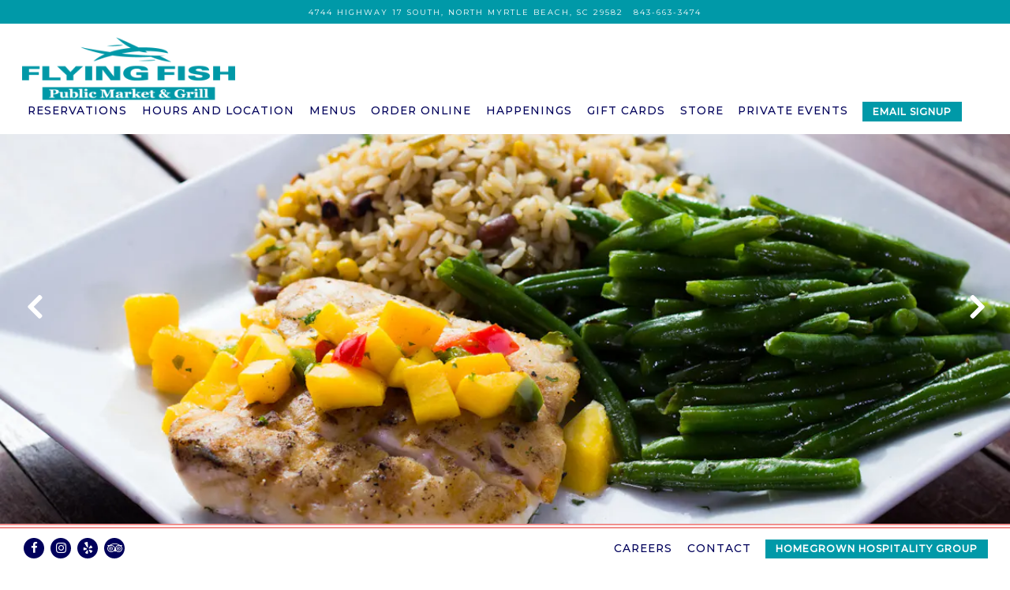

--- FILE ---
content_type: text/html; charset=utf-8
request_url: https://www.flyingfishmarket.com/
body_size: 8196
content:
<!DOCTYPE html>
<html class="no-js" lang="en-US">
    <head>
      
	<meta charset="utf-8">
	<meta name="viewport" content="width=device-width, initial-scale=1, shrink-to-fit=no">
	<meta http-equiv="x-ua-compatible" content="ie=edge">
	<title>Flying Fish Public Market & Grill</title>
	<!-- Powered by BentoBox http://getbento.com -->
	<!--
	___ ___ _  _ _____ ___  ___  _____  __
	| _ ) __| \| |_   _/ _ \| _ )/ _ \ \/ /
	| _ \ _|| .` | | || (_) | _ \ (_) >  <
	|___/___|_|\_| |_| \___/|___/\___/_/\_\

	-->
		<meta name="keywords" content="flying fish home, meat, bbq, steak, summer, fire, flying fish cooking, outdoor, roast, roasted, food, chicken, dinner, cook, cookout, seasoned, sausage, meal, barbecue,  beef, seasonal, concept, flying fish, about, about flying fish, social, events, news, careers, gift cards, fish market, fresh fish, seafood, sushi, tacos, fried seafood, barefoot landing, north myrtle beach, crab legs, oysters, shrimp, sustainable, cocktails, wine, beer, boil, seafood market, private events, holiday parties">
		<meta name="description" content="Part-restaurant, part-seafood market. Enjoy the ocean’s best offerings available whether choosing to dine in & enjoy the view of the Waterway or take home.">
		<link rel="icon" href="https://media-cdn.getbento.com/DmhJo46GTReUAmvOIb9v_favicon-1.png">
	<link rel="canonical" href="https://www.flyingfishmarket.com/">
	<meta name="Revisit-After" content="5 Days">
	<meta name="Distribution" content="Global">
	<meta name="Rating" content="General">
		<meta property="og:site_name" content="Flying Fish">
		<meta property="og:title" content="Flying Fish Public Market & Grill">
		<meta property="og:type" content="website">
		<meta property="og:url" content="https://www.flyingfishmarket.com/">
			<meta property="og:description" content="Part-restaurant, part-seafood market. Enjoy the ocean’s best offerings available whether choosing to dine in & enjoy the view of the Waterway or take home.">
			<meta property="og:image" content="https://images.getbento.com/pECg7ZwnT1C1wZzBiz7K_flying-fish-logo.png?w=1200&fit=fill&auto=compress,format&cs=origin&h=600&bg=EDEDF1&pad=100">
		<meta name="twitter:card" content="summary">
		<meta name="twitter:title" content="Flying Fish Public Market & Grill">
			<meta name="twitter:description" content="Part-restaurant, part-seafood market. Enjoy the ocean’s best offerings available whether choosing to dine in & enjoy the view of the Waterway or take home.">
			<meta name="twitter:image" content="https://images.getbento.com/pECg7ZwnT1C1wZzBiz7K_flying-fish-logo.png?w=1200&fit=fill&auto=compress,format&cs=origin&h=600&bg=EDEDF1&pad=100">

	<link rel="preconnect" href="https://widgets.resy.com" crossorigin>
	<link rel="preconnect" href="https://theme-assets.getbento.com" async crossorigin>
	<link rel="preconnect" href="https://www.gstatic.com" crossorigin>
	<link rel="preconnect" href="https://fonts.gstatic.com" crossorigin>
	<link rel="preconnect" href="https://fonts.googleapis.com" crossorigin>
	<link rel="preconnect" href="https://www.googletagmanager.com" crossorigin>
	
		<link rel="preload" as="image" href="https://images.getbento.com/pECg7ZwnT1C1wZzBiz7K_flying-fish-logo.png" fetchpriority="high" /> 
	

	
	
	
	
	
	
	
	<script type="text/javascript" src="https://theme-assets.getbento.com/sensei/71bd0c7.sensei/assets/js/head.min.js"></script>
	<script type="text/javascript">
			WebFont.load({  google: { families: ["Montserrat:400,500", "Playfair+Display:700&display=swap"] }});
		</script>
			<noscript>
			    <style type="text/css">
			    	<link href="https://fonts.googleapis.com/css?family=Montserrat:400,500|Playfair+Display:700&display=swap&display=swap" rel="stylesheet" type="text/css">
			    </style>
			</noscript>
	
	<link href="https://cdnjs.cloudflare.com/ajax/libs/font-awesome/6.4.2/css/all.min.css" rel="stylesheet">
	<link rel="stylesheet" href="//assets-cdn-refresh.getbento.com/stylesheet/flyingfishmarket/1/scss/main.8f5192cfb3839266e16559b29ce5f0da.scss" />
	<script type="text/javascript">
	    Modernizr.addTest("maybemobile", function(){ return (Modernizr.touchevents && Modernizr.mq("only screen and (max-width: 768px)")) ? true : false; });
	</script>

  
  

  
  
	
	
	
		<script defer src="https://www.google.com/recaptcha/enterprise.js?render=6Ldh0uwrAAAAABZNEucYwqZZ3oOahk4lRhONMg5a"></script>
	

	
	
	
	<script type="text/javascript">
			window.Sensei = { settings: { store: { enabled: false, cart_quantity: null }, gmaps: { apikey: "AIzaSyCxtTPdJqQMOwjsbKBO3adqPGzBR1MgC5g", styles: [{"featureType":"water","elementType":"geometry","stylers":[{"color":"#e9e9e9"},{"lightness":17}]},{"featureType":"landscape","elementType":"geometry","stylers":[{"color":"#f5f5f5"},{"lightness":20}]},{"featureType":"road.highway","elementType":"geometry.fill","stylers":[{"color":"#ffffff"},{"lightness":17}]},{"featureType":"road.highway","elementType":"geometry.stroke","stylers":[{"color":"#ffffff"},{"lightness":29},{"weight":0.2}]},{"featureType":"road.arterial","elementType":"geometry","stylers":[{"color":"#ffffff"},{"lightness":18}]},{"featureType":"road.local","elementType":"geometry","stylers":[{"color":"#ffffff"},{"lightness":16}]},{"featureType":"poi","elementType":"geometry","stylers":[{"color":"#f5f5f5"},{"lightness":21}]},{"featureType":"poi.park","elementType":"geometry","stylers":[{"color":"#dedede"},{"lightness":21}]},{"elementType":"labels.text.stroke","stylers":[{"visibility":"on"},{"color":"#ffffff"},{"lightness":16}]},{"elementType":"labels.text.fill","stylers":[{"color":"#333333"},{"lightness":40}]},{"elementType":"labels.icon","stylers":[{"visibility":"off"}]},{"featureType":"transit","elementType":"geometry","stylers":[{"color":"#f2f2f2"},{"lightness":19}]},{"featureType":"administrative","elementType":"geometry.fill","stylers":[{"color":"#fefefe"},{"lightness":20}]},{"featureType":"administrative","elementType":"geometry.stroke","stylers":[{"color":"#fefefe"},{"lightness":17},{"weight":1.2}]}], icon: "https://images.getbento.com/accounts/bd94d8fc0354c5a78243546f8dc4427e/media/images/39258map-pin2.png", mobile_icon: "https%3A//images.getbento.com/accounts/bd94d8fc0354c5a78243546f8dc4427e/media/images/39258map-pin2.png%3Fw%3D50%26fit%3Dmax%26auto%3Dcompress%2Cformat%26cs%3Dorigin" }, recaptcha_v3:{ enabled: true, site_key: "6Ldh0uwrAAAAABZNEucYwqZZ3oOahk4lRhONMg5a" }, galleries: { autoplay: false, fade: true }, heros: { autoplay_galleries: true }, srcset_enabled: false }, modernizr: window.Modernizr };
	</script>
  
	<!--[if lt IE 9]>
	    <script type="text/javascript" src="https://theme-assets.getbento.com/sensei/71bd0c7.sensei/assets/assets/js/ltie9.min.js "></script>
	<![endif] -->

      
			
				
				
			
				
				
			
				
				
			
				
				
			
				
				
			
				
				
			
				
				
			
				
				
			
				
				
			
				
				
			
				
				
			<script type="application/ld+json">{"@context": "https://schema.org", "@type": "Organization", "@id": "https://www.flyingfishmarket.com/#organization", "url": "https://www.flyingfishmarket.com", "name": "Flying Fish", "description": "A Homegrown Hospitality Group concept, Flying Fish Public Market \u0026 Grill is located in Barefoot Landing in North Myrtle Beach. The newly renovated waterfront building located next to the Alabama Theatre features an assorted mix of local seafood, Lowcountry recipes and a raw bar with a wide variety of steamed shellfish and sushi.", "logo": "https://images.getbento.com/pECg7ZwnT1C1wZzBiz7K_flying-fish-logo.png?w=600\u0026fit=max\u0026auto=compress,format\u0026cs=origin\u0026h=600", "subOrganization": {"@type": "FoodEstablishment", "@id": "https://www.flyingfishmarket.com/location/flying-fish/#foodestablishment", "url": "https://www.flyingfishmarket.com/location/flying-fish/", "name": "Flying Fish", "description": "", "image": "https://images.getbento.com/accounts/bd94d8fc0354c5a78243546f8dc4427e/media/Gh9eLIaJTEKn7vu7L6xH_Flying%20Fish%20Public%20Market%20%26%20Grill.png?w=1800\u0026fit=max\u0026auto=compress,format\u0026cs=origin\u0026h=1800", "photo": "https://images.getbento.com/accounts/bd94d8fc0354c5a78243546f8dc4427e/media/Gh9eLIaJTEKn7vu7L6xH_Flying%20Fish%20Public%20Market%20%26%20Grill.png?w=1800\u0026fit=max\u0026auto=compress,format\u0026cs=origin\u0026h=1800", "address": {"@type": "PostalAddress", "name": "Flying Fish", "streetAddress": "4744 Highway 17 South", "addressLocality": "North Myrtle Beach", "addressRegion": "SC", "postalCode": "29582"}, "location": {"@type": "PostalAddress", "name": "Flying Fish", "streetAddress": "4744 Highway 17 South", "addressLocality": "North Myrtle Beach", "addressRegion": "SC", "postalCode": "29582"}, "telephone": "843-663-3474", "hasMap": "https://www.flyingfishmarket.com/location/flying-fish/", "parentOrganization": {"@type": "Organization", "@id": "https://www.flyingfishmarket.com/#organization"}, "servesCuisine": "seafood, american"}, "sameAs": ["https://www.facebook.com/FlyingFishNMB/", "https://www.instagram.com/flyingfishnmb/", "https://www.yelp.com/biz/flying-fish-public-market-and-grill-n-myrtle-beach", "https://www.tripadvisor.com/Restaurant_Review-g54371-d1818263-Reviews-Flying_Fish_Public_Market_Grill-North_Myrtle_Beach_South_Carolina.html"], "potentialAction": {"@type": "ReserveAction", "object": {"@type": "Reservation", "name": "Table", "url": "https://www.flyingfishmarket.com/#action-reservations"}, "result": {"@type": "Reservation", "name": "Table"}, "target": "https://www.flyingfishmarket.com"}}</script>
			<script type="application/ld+json">{"@context": "https://schema.org", "@type": "WebSite", "@id": "https://www.flyingfishmarket.com/#website", "url": "https://www.flyingfishmarket.com", "name": "Flying Fish"}</script>
			<script type="application/ld+json">{"@context": "https://schema.org", "@type": "WebPage", "@id": "https://www.flyingfishmarket.com/#webpage", "url": "https://www.flyingfishmarket.com", "name": "Flying Fish"}</script>

      
    </head>
    <body class="has-hero-intent has-hospitality has-mobi-footer index-template has-nav-address-bar">
        
	
		
			<div class="site-notifications">
				
			</div>
		

		
			
	<header class="site-header">
		<a href="#main-content" class="skip" aria-label="Skip to main content">Skip to main content</a>
		<div class="site-header-desktop">
				<div class="site-header-desktop-secondary">
					<div class="container">
						<div class="row">
							
	
		<div class="site-location">
			<a href="http://www.google.com/maps/search/4744%20Highway%2017%20South%2C%20North%20Myrtle%20Beach%2C%20SC%2029582" aria-label="Go to Flying Fish" class="site-location__address" target="_blank" rel="noopener"
		 data-bb-track="button" data-bb-track-on="click" data-bb-track-category="Address" data-bb-track-action="Click" data-bb-track-label="Header"
><span>4744 Highway 17 South,</span> <span> North Myrtle Beach, SC 29582</span></a>
					<a class="site-location__tel" aria-label="Call to 843-663-3474" href="tel:843-663-3474"
		 data-bb-track="button" data-bb-track-on="click" data-bb-track-category="Phone Number" data-bb-track-action="Click" data-bb-track-label="Header"
>843-663-3474</a>
	    </div>

			      </div>
		      </div>
				</div>
			<div class="site-header-desktop-primary site-header-desktop-primary--floatable" data-header-sticky>
				<div class="container">
					
		<div class="site-logo">
	        <a class="site-logo__btn" href="/" aria-label="Flying Fish Home">
	            
					<img class="site-logo__expanded" src="https://images.getbento.com/pECg7ZwnT1C1wZzBiz7K_flying-fish-logo.png" 
  

  

  
    
      alt="Flying Fish Home"
    
  
 loading="eager" fetchpriority="high" />
              	
	            
					<img class="site-logo__collapsed" src="https://images.getbento.com/accounts/bd94d8fc0354c5a78243546f8dc4427e/media/images/29596logo-scroll-flying-fish.png" 
  

  

  
    
      alt="Flying Fish"
    
  
 />
				
	        </a>
	    </div>

				    
	<nav class="site-nav">
    <ul class="site-nav-menu" data-menu-type="desktop">
			
			<li>
				<a class="site-nav-link " href="/reservations/" aria-label="Reservations" role="button">Reservations</a>
			</li>
			<li>
				<a class="site-nav-link " href="/location/flying-fish/" aria-label="Hours and Location" role="button">Hours and Location</a>
			</li>
			<li>
				<a class="site-nav-link " href="/menus/" aria-label="Menus" role="button">Menus</a>
			</li>
			<li>
				<a class="site-nav-link " href="/order-online/" aria-label="Order Online" role="button">Order Online</a>
			</li>
			<li>
				<a class="site-nav-link " href="/happenings/" aria-label="Happenings" role="button">Happenings</a>
			</li>
			<li>
				<a class="site-nav-link   " href="https://hhgstore.securetree.com"target="_blank" rel="noopener" aria-label="Gift Cards" role="button">Gift Cards</a>
			</li>
			<li>
				<a class="site-nav-link " href="/store/" aria-label="Store" role="button">Store</a>
			</li>
			<li>
				<a class="site-nav-link " href="/private-events/" aria-label="Private Events" role="button">Private Events</a>
			</li>

				<li><a href="https://hghosp.fbmta.com/members/UpdateProfile.aspx?Action=Subscribe&amp;Input" class="btn btn-brand site-nav-cta" target="_blank" rel="noopener" aria-label="Email Signup" role="button">Email Signup</a></li>
		</ul>
  </nav>

				</div>
			</div>
		</div>
	  <div class="site-header-mobi" aria-label="Navigation Menu Modal">
	    
		<div class="site-logo">
	        <a class="site-logo__btn" href="/" aria-label="Flying Fish Home">
		            
                  		<img src="https://images.getbento.com/pECg7ZwnT1C1wZzBiz7K_flying-fish-logo.png" 
  

  

  
    
      alt="Flying Fish Home"
    
  
 />
                	
		            
						<img src="https://images.getbento.com/accounts/bd94d8fc0354c5a78243546f8dc4427e/media/images/29596logo-scroll-flying-fish.png" 
  

  

  
    
      alt="Flying Fish"
    
  
 />
					
	        </a>
	    </div>

			
	
		<div class="site-location">
			<a href="http://www.google.com/maps/search/4744%20Highway%2017%20South%2C%20North%20Myrtle%20Beach%2C%20SC%2029582" aria-label="Go to Flying Fish" class="site-location__address" target="_blank" rel="noopener"
		 data-bb-track="button" data-bb-track-on="click" data-bb-track-category="Address" data-bb-track-action="Click" data-bb-track-label="Header"
><span>4744 Highway 17 South,</span> <span> North Myrtle Beach, SC 29582</span></a>
					<a class="site-location__tel" aria-label="Call to 843-663-3474" href="tel:843-663-3474"
		 data-bb-track="button" data-bb-track-on="click" data-bb-track-category="Phone Number" data-bb-track-action="Click" data-bb-track-label="Header"
>843-663-3474</a>
	    </div>


	    <button type="button" class="nav-toggle-btn" aria-controls="SiteHeaderMobilePanel" aria-expanded="false" aria-label="Toggle Navigation Menu">
		  <span class="sr-only">Toggle Navigation</span>
	      <span class="nav-toggle-btn__line"></span>
	      <span class="nav-toggle-btn__line"></span>
	      <span class="nav-toggle-btn__line"></span>
	    </button>

	    <div id="SiteHeaderMobilePanel" class="site-header-mobi-panel">
	      <div class="site-header-mobi-panel__inner">
					
	<nav class="site-nav" aria-label="Navigation Menu">
    <ul class="site-nav-menu" data-menu-type="mobile">
			
			<li>
				<a class="site-nav-link " href="/reservations/" aria-label="Reservations" role="button">Reservations</a>
			</li>
			<li>
				<a class="site-nav-link " href="/location/flying-fish/" aria-label="Hours and Location" role="button">Hours and Location</a>
			</li>
			<li>
				<a class="site-nav-link " href="/menus/" aria-label="Menus" role="button">Menus</a>
			</li>
			<li>
				<a class="site-nav-link " href="/order-online/" aria-label="Order Online" role="button">Order Online</a>
			</li>
			<li>
				<a class="site-nav-link " href="/happenings/" aria-label="Happenings" role="button">Happenings</a>
			</li>
			<li>
				<a class="site-nav-link   " href="https://hhgstore.securetree.com"target="_blank" rel="noopener" aria-label="Gift Cards" role="button">Gift Cards</a>
			</li>
			<li>
				<a class="site-nav-link " href="/store/" aria-label="Store" role="button">Store</a>
			</li>
			<li>
				<a class="site-nav-link " href="/private-events/" aria-label="Private Events" role="button">Private Events</a>
			</li>

				
		<li>
			<a class="site-nav-link "  href="https://www.hghosp.com/careers" target="_blank" rel="noopener" aria-label="Careers">Careers</a>
		</li>
		<li>
			<a class="site-nav-link "  href="/contact-us/"  aria-label="Contact">Contact</a>
		</li>

				<li><a href="https://www.hghosp.com/" class="site-nav-cta" target="_blank" rel="noopener" aria-label="Homegrown Hospitality Group" role="button">Homegrown Hospitality Group</a></li>
		</ul>
  </nav>

	        
        <div class="site-social site-social--bordered">
            <ul class="social-accounts">
        <li><a href="https://www.facebook.com/FlyingFishNMB/" aria-label="Facebook" target="_blank" rel="noopener" data-bb-track="button" data-bb-track-on="click" data-bb-track-category="Social Icons" data-bb-track-action="Click" data-bb-track-label="Facebook, Header"><span class="fa fa-facebook" aria-hidden="true"></span><span class="sr-only">Facebook</span></a></li>
        <li><a href="https://www.instagram.com/flyingfishnmb/" aria-label="Instagram" target="_blank" rel="noopener" data-bb-track="button" data-bb-track-on="click" data-bb-track-category="Social Icons" data-bb-track-action="Click" data-bb-track-label="Instagram, Header"><span class="fa fa-instagram" aria-hidden="true"></span><span class="sr-only">Instagram</span></a></li>
        <li><a href="https://www.yelp.com/biz/flying-fish-public-market-and-grill-n-myrtle-beach" aria-label="Yelp" target="_blank" rel="noopener" data-bb-track="button" data-bb-track-on="click" data-bb-track-category="Social Icons" data-bb-track-action="Click" data-bb-track-label="Yelp, Header"><span class="fa fa-yelp" aria-hidden="true"></span><span class="sr-only">Yelp</span></a></li>
        <li><a href="https://www.tripadvisor.com/Restaurant_Review-g54371-d1818263-Reviews-Flying_Fish_Public_Market_Grill-North_Myrtle_Beach_South_Carolina.html" aria-label="TripAdvisor" target="_blank" rel="noopener" data-bb-track="button" data-bb-track-on="click" data-bb-track-category="Social Icons" data-bb-track-action="Click" data-bb-track-label="TripAdvisor, Header"><span class="fa fa-tripadvisor" aria-hidden="true"></span><span class="sr-only">TripAdvisor</span></a></li>
		</ul>
        </div>

        	
	
		<div class="site-location">
			<a href="http://www.google.com/maps/search/4744%20Highway%2017%20South%2C%20North%20Myrtle%20Beach%2C%20SC%2029582" aria-label="Go to Flying Fish" class="site-location__address" target="_blank" rel="noopener"
		 data-bb-track="button" data-bb-track-on="click" data-bb-track-category="Address" data-bb-track-action="Click" data-bb-track-label="Header"
><span>4744 Highway 17 South,</span> <span> North Myrtle Beach, SC 29582</span></a>
					<a class="site-location__tel" aria-label="Call to 843-663-3474" href="tel:843-663-3474"
		 data-bb-track="button" data-bb-track-on="click" data-bb-track-category="Phone Number" data-bb-track-action="Click" data-bb-track-label="Header"
>843-663-3474</a>
	    </div>

	      </div>
	      
	<div class="site-powered-by">
	    <a href="https://getbento.com/?utm_source=header&amp;utm_campaign=flyingfishmarket.com" aria-label="powered by BentoBox" target="_blank" rel="noopener">powered by BentoBox</a>
	</div>

	    </div>
	  </div>
	</header>

		

		<div class="site-content">

			
			<main class="site-content__main page-id--643370">
          <h1 class="sr-only">Homepage</h1>
			  <span id="main-content" class="sr-only">Main content starts here, tab to start navigating</span>
				
		
			
			<section id="hero" aria-label="hero-section" class="hero hero--gallery hero--fullheight revealable">
				
	<div class="hero__content container">
        
        <p>&nbsp;</p>
        
	
		

	

	</div>

				
				
		<div class="gallery gallery--fit">
			
      
      
          
				<li>
						
						<div 
  

  
    
  

  
    
      role="img" aria-label="Flying Fish Building"
    
  
 class="gallery__item gallery__item-fallback" style="background-image: url('https://images.getbento.com/accounts/bd94d8fc0354c5a78243546f8dc4427e/media/WExBHLQrQ7qLRUgIWznG_20712173_max.jpg?w=1200&fit=max&auto=compress,format&cs=origin'); background-position: 
  
  
    
  

  none
;">
								<img class="sr-only" 
  

  
    
  

  
    
      alt="Flying Fish Building"
    
  
>
						</div>
              <span class="sr-only">Slide 1 of 15</span>
        </li>
			
      
      
          
				<li>
						
						<div 
  

  
    
  

  
    
      role="img" aria-label="Flying Fish Fresh Catch"
    
  
 class="gallery__item gallery__item-fallback" style="background-image: url('https://images.getbento.com/accounts/bd94d8fc0354c5a78243546f8dc4427e/media/Ic2eW5eaQOi6Wxu9DcCY_Fresh%20Fish%20Market%20Plate.jpg?w=1200&fit=max&auto=compress,format&cs=origin'); background-position: 
  
  
    
  

  none
;">
								<img class="sr-only" 
  

  
    
  

  
    
      alt="Flying Fish Fresh Catch"
    
  
>
						</div>
              <span class="sr-only">Slide 2 of 15</span>
        </li>
			
      
      
          
				<li>
						
						<div 
  

  
    
  

  
    
      role="img" aria-label="Flying Fish Boil Crab Legs"
    
  
 class="gallery__item gallery__item-fallback" style="background-image: url('https://images.getbento.com/accounts/bd94d8fc0354c5a78243546f8dc4427e/media/O3UMYu3cTfWvJupemIO6_Flying%20Fish%20Boil.jpg?w=1200&fit=max&auto=compress,format&cs=origin'); background-position: 
  
  
    
  

  none
;">
								<img class="sr-only" 
  

  
    
  

  
    
      alt="Flying Fish Boil Crab Legs"
    
  
>
						</div>
              <span class="sr-only">Slide 3 of 15</span>
        </li>
			
      
      
          
				<li>
						
						<div 
  

  
    
  

  
    
      role="img" aria-label="Flying Fish Bar"
    
  
 class="gallery__item gallery__item-fallback" style="background-image: url('https://images.getbento.com/accounts/bd94d8fc0354c5a78243546f8dc4427e/media/oNhKrxSfSxqlwefJlITQ_Bar%20Aerial.jpg?w=1200&fit=max&auto=compress,format&cs=origin'); background-position: 
  
  
    
  

  none
;">
								<img class="sr-only" 
  

  
    
  

  
    
      alt="Flying Fish Bar"
    
  
>
						</div>
              <span class="sr-only">Slide 4 of 15</span>
        </li>
			
      
      
          
				<li>
						
						<div 
  

  
    
  

  
    
      role="img" aria-label="Flying Fish Ahi Tuna Salad"
    
  
 class="gallery__item gallery__item-fallback" style="background-image: url('https://images.getbento.com/accounts/bd94d8fc0354c5a78243546f8dc4427e/media/images/36316IMG_1753.jpg?w=1200&fit=max&auto=compress,format&cs=origin'); background-position: 
  
  
    
  

  none
;">
								<img class="sr-only" 
  

  
    
  

  
    
      alt="Flying Fish Ahi Tuna Salad"
    
  
>
						</div>
              <span class="sr-only">Slide 5 of 15</span>
        </li>
			
      
      
          
				<li>
						
						<div 
  

  
    
  

  
    
      role="img" aria-label="Flying Fish Boil Crab Legs 2 "
    
  
 class="gallery__item gallery__item-fallback" style="background-image: url('https://images.getbento.com/accounts/bd94d8fc0354c5a78243546f8dc4427e/mediausers/custom_fields_galleries/images/5Dp39Wm4QcOkHrHDhSvc_crab legs and fish bowl.jpg?w=1200&fit=max&auto=compress,format&cs=origin'); background-position: 
  
  
    
  

  none
;">
								<img class="sr-only" 
  

  
    
  

  
    
      alt="Flying Fish Boil Crab Legs 2 "
    
  
>
						</div>
              <span class="sr-only">Slide 6 of 15</span>
        </li>
			
      
      
          
				<li>
						
						<div 
  

  
    
  

  
    
      role="img" aria-label="Flying Fish Fish Bowl Drinks"
    
  
 class="gallery__item gallery__item-fallback" style="background-image: url('https://images.getbento.com/accounts/bd94d8fc0354c5a78243546f8dc4427e/mediausers/custom_fields_galleries/images/8Qk4RuoRJaTelzMDfyLw_20643174_1706491686050556_4358250442617479679_o.jpg?w=1200&fit=max&auto=compress,format&cs=origin'); background-position: 
  
  
    
  

  none
;">
								<img class="sr-only" 
  

  
    
  

  
    
      alt="Flying Fish Fish Bowl Drinks"
    
  
>
						</div>
              <span class="sr-only">Slide 7 of 15</span>
        </li>
			
      
      
          
				<li>
						
						<div 
  

  
    
  

  
    
      role="img" aria-label="Flying Fish Sushi"
    
  
 class="gallery__item gallery__item-fallback" style="background-image: url('https://images.getbento.com/accounts/bd94d8fc0354c5a78243546f8dc4427e/mediausers/custom_fields_galleries/images/lb0LsH04TZO55C5o5fQw_sushi aerial.jpg?w=1200&fit=max&auto=compress,format&cs=origin'); background-position: 
  
  
    
  

  none
;">
								<img class="sr-only" 
  

  
    
  

  
    
      alt="Flying Fish Sushi"
    
  
>
						</div>
              <span class="sr-only">Slide 8 of 15</span>
        </li>
			
      
      
          
				<li>
						
						<div 
  

  
    
  

  
    
      role="img" aria-label="Flying Fish Mural"
    
  
 class="gallery__item gallery__item-fallback" style="background-image: url('https://images.getbento.com/accounts/bd94d8fc0354c5a78243546f8dc4427e/media/images/3297620712140_max_1.JPG?w=1200&fit=max&auto=compress,format&cs=origin'); background-position: 
  
  
    
  

  none
;">
								<img class="sr-only" 
  

  
    
  

  
    
      alt="Flying Fish Mural"
    
  
>
						</div>
              <span class="sr-only">Slide 9 of 15</span>
        </li>
			
      
      
          
				<li>
						
						<div 
  

  
    
  

  
    
      role="img" aria-label="Flying Fish Market"
    
  
 class="gallery__item gallery__item-fallback" style="background-image: url('https://images.getbento.com/accounts/bd94d8fc0354c5a78243546f8dc4427e/mediausers/custom_fields_galleries/images/KUa8V3waSmGC8oLBV1wg_Fish Case at Angel.jpg?w=1200&fit=max&auto=compress,format&cs=origin'); background-position: 
  
  
    
  

  none
;">
								<img class="sr-only" 
  

  
    
  

  
    
      alt="Flying Fish Market"
    
  
>
						</div>
              <span class="sr-only">Slide 10 of 15</span>
        </li>
			
      
      
          
				<li>
						
						<div 
  

  
    
  

  
    
      role="img" aria-label="Flying Fish Flying"
    
  
 class="gallery__item gallery__item-fallback" style="background-image: url('https://images.getbento.com/accounts/bd94d8fc0354c5a78243546f8dc4427e/mediausers/custom_fields_galleries/images/1NKFj1jtRSq2qFlBGkRV_17991745_1579965498703176_7808330120593210803_o.jpg?w=1200&fit=max&auto=compress,format&cs=origin'); background-position: 
  
  
    
  

  none
;">
								<img class="sr-only" 
  

  
    
  

  
    
      alt="Flying Fish Flying"
    
  
>
						</div>
              <span class="sr-only">Slide 11 of 15</span>
        </li>
			
      
      
          
				<li>
						
						<div 
  

  
    
  

  
    
      role="img" aria-label="Flying Fish Flying 2 "
    
  
 class="gallery__item gallery__item-fallback" style="background-image: url('https://images.getbento.com/accounts/bd94d8fc0354c5a78243546f8dc4427e/mediausers/custom_fields_galleries/images/5xQKR9zT2C1HCfqSMaEA_540512_539989759367427_631791759_n.jpg?w=1200&fit=max&auto=compress,format&cs=origin'); background-position: 
  
  
    
  

  none
;">
								<img class="sr-only" 
  

  
    
  

  
    
      alt="Flying Fish Flying 2 "
    
  
>
						</div>
              <span class="sr-only">Slide 12 of 15</span>
        </li>
			
      
      
          
				<li>
						
						<div 
  

  
    
  

  
    
      role="img" aria-label="Flying Fish Scallops Appetizer"
    
  
 class="gallery__item gallery__item-fallback" style="background-image: url('https://images.getbento.com/accounts/bd94d8fc0354c5a78243546f8dc4427e/media/images/73392IMG_1834.jpg?w=1200&fit=max&auto=compress,format&cs=origin'); background-position: 
  
  
    
  

  none
;">
								<img class="sr-only" 
  

  
    
  

  
    
      alt="Flying Fish Scallops Appetizer"
    
  
>
						</div>
              <span class="sr-only">Slide 13 of 15</span>
        </li>
			
      
      
          
				<li>
						
						<div 
  

  
    
  

  
    
      role="img" aria-label="Flying Fish Crab Cakes"
    
  
 class="gallery__item gallery__item-fallback" style="background-image: url('https://images.getbento.com/accounts/bd94d8fc0354c5a78243546f8dc4427e/media/images/15569IMG_1819.jpg?w=1200&fit=max&auto=compress,format&cs=origin'); background-position: 
  
  
    
  

  none
;">
								<img class="sr-only" 
  

  
    
  

  
    
      alt="Flying Fish Crab Cakes"
    
  
>
						</div>
              <span class="sr-only">Slide 14 of 15</span>
        </li>
			
      
      
          
				<li>
						
						<div 
  

  
    
  

  
    
      role="img" aria-label="Flying Fish Lowcountry Cobb Salad"
    
  
 class="gallery__item gallery__item-fallback" style="background-image: url('https://images.getbento.com/accounts/bd94d8fc0354c5a78243546f8dc4427e/media/images/52215IMG_1807.jpg?w=1200&fit=max&auto=compress,format&cs=origin'); background-position: 
  
  
    
  

  none
;">
								<img class="sr-only" 
  

  
    
  

  
    
      alt="Flying Fish Lowcountry Cobb Salad"
    
  
>
						</div>
              <span class="sr-only">Slide 15 of 15</span>
        </li>
			
	    </div>

				
			</section>



				
		
				
    
		
		<section class="c-split c-split--vcenter revealable">
					
  
  
  
  

	<div class="c-split__col ">
		<div class="c-split__col-inner">
				<div class="c-split__content content">
					<h2 class="h2 c-split__heading">About Us</h2>
					<p>Flying Fish Public Market &amp; Grill is Myrtle Beach&rsquo;s most unique waterfront dining experience, featuring local seafood, Lowcountry favorites and a raw bar with a variety of shellfish and sushi. Inspired by the Pearlz Oyster Bar concept and Seattle&rsquo;s Pike&rsquo;s Place Public Market, Flying Fish is part- restaurant, part-seafood market. Enjoy the ocean&rsquo;s best offerings available whether choosing to dine in and enjoy the view of the Intracoastal Waterway or take home.</p>
					
	
		

	

				</div>
		</div>
	</div>

					
  
  
  
  

	<div class="c-split__col ">
		<div class="c-split__col-inner">
				<div class="c-split__content content">
					
					<p>&nbsp;</p>
					
	
		

	

				</div>
				<div class="c-split__image" 
  

  

  
    alt=""
  
 style="background-image: url('https://images.getbento.com/accounts/bd94d8fc0354c5a78243546f8dc4427e/media/WExBHLQrQ7qLRUgIWznG_20712173_max.jpg?w=1200&fit=max&auto=compress,format&cs=origin');background-position: 
  
  
    
  

  none
"></div>
		</div>
	</div>

		</section>


				
    
		
		<section class="c-split c-split--vcenter c-split--alternate revealable">
					
  
  
  
  

	<div class="c-split__col ">
		<div class="c-split__col-inner">
				<div class="c-split__content content">
					<h2 class="h2 c-split__heading">Menus</h2>
					<p>Discover the delicious offerings we have every day of the week.</p>
					
	
		
			
		<a href="/menus" class="btn btn-brand" target="_parent" aria-label="View Menus" role="button">View Menus</a>


	

				</div>
		</div>
	</div>

					
  
  
  
  

	<div class="c-split__col c-split__col--empty">
		<div class="c-split__col-inner">
				<div class="c-split__image" 
  

  

  
    alt=""
  
 style="background-image: url('https://images.getbento.com/accounts/bd94d8fc0354c5a78243546f8dc4427e/media/58xElA7DQu2fgf5Cn4fE_Oysters%20on%20the%20half%20shell.jpg?w=1200&fit=max&auto=compress,format&cs=origin');background-position: 
  
  
    
  

  none
"></div>
		</div>
	</div>

		</section>


				
    
		
		<section class="c-split c-split--vcenter revealable">
					
  
  
  
  

	<div class="c-split__col ">
		<div class="c-split__col-inner">
				<div class="c-split__content content">
					<h2 class="h2 c-split__heading">Happenings </h2>
					<p>Learn more about our latest happenings. Looking forward to seeing you soon!</p>
					
	
		
			
		<a href="/happenings " class="btn btn-brand" target="_parent" aria-label="Learn More" role="button">Learn More</a>


	

				</div>
		</div>
	</div>

					
  
  
  
  

	<div class="c-split__col c-split__col--empty">
		<div class="c-split__col-inner">
				<div class="c-split__image" 
  

  

  
    alt=""
  
 style="background-image: url('https://images.getbento.com/accounts/bd94d8fc0354c5a78243546f8dc4427e/media/Z3H98Ge8R7WT4EaB3nb1_26231141_1872310996135290_1167346986408670988_n.jpg?w=1200&fit=max&auto=compress,format&cs=origin');background-position: 
  
  
    
  

  none
"></div>
		</div>
	</div>

		</section>


				
		
  
  
  
  <section class="c-tout-overlay c-tout-overlay--dimmed revealable" style="background-image: url('https://images.getbento.com/accounts/bd94d8fc0354c5a78243546f8dc4427e/media/fm2Q6bktRNSpYuGLl4Cv_ffint.jpg?w=1200&fit=max&auto=compress,format&cs=origin');background-position: 
  
  
    
  

  none
" >
		        <div class="container">
		            
		            
		            <p><img src="https://getbento.imgix.net/accounts/bd94d8fc0354c5a78243546f8dc4427e/media/images/flyingfishtransparent.png?w=1000&fit=max&auto=compress,format&h=1000" class="fr-fic fr-dib" data-filelink="https://getbento.imgix.net/accounts/bd94d8fc0354c5a78243546f8dc4427e/media/images/flyingfishtransparent.png?w=1000&fit=max&auto=compress,format&h=1000" style="width: 224px; height: 224px;"></p>
		            
	
		

	

		        </div>
	    </section>


				



				
			</main>

			
					
  
    
    
  
	<aside class="hospitality revealable">
        <div class="hospitality__list">
                <div class="hospitality__item">
                    
                    
                    
                        <a href="http://www.tbonzgillandgrill.com/home" aria-label="" target="_blank" rel="noopener">
                            
  
  
  
    
  

  

  <img src="https://images.getbento.com/accounts/bd94d8fc0354c5a78243546f8dc4427e/media/images/788394t-bonez.png?w=1200&fit=max&auto=compress,format&cs=origin|resize(786)" class="False" loading="lazy" alt="" style="object-position: 
  
  
    
  

  none
;">

                        </a>
                </div>
                <div class="hospitality__item">
                    
                    
                    
                        <a href="http://www.libertytaproom.com/" aria-label="" target="_blank" rel="noopener">
                            
  
  
  
    
  

  

  <img src="https://images.getbento.com/accounts/bd94d8fc0354c5a78243546f8dc4427e/media/images/5662025736liberty-tap-room-Logo_1.png?w=1200&fit=max&auto=compress,format&cs=origin|resize(786)" class="False" loading="lazy" alt="" style="object-position: 
  
  
    
  

  none
;">

                        </a>
                </div>
                <div class="hospitality__item">
                    
                    
                    
                        <a href="http://www.pearlzoysterbar.com/home" aria-label="" target="_blank" rel="noopener">
                            
  
  
  
    
  

  

  <img src="https://images.getbento.com/accounts/bd94d8fc0354c5a78243546f8dc4427e/media/images/4121612278pearlz.png?w=1200&fit=max&auto=compress,format&cs=origin|resize(786)" class="False" loading="lazy" alt="" style="object-position: 
  
  
    
  

  none
;">

                        </a>
                </div>
                <div class="hospitality__item">
                    
                    
                    
                        <a href="http://www.rioz.com/" aria-label="" target="_blank" rel="noopener">
                            
  
  
  
    
  

  

  <img src="https://images.getbento.com/accounts/bd94d8fc0354c5a78243546f8dc4427e/media/images/9552850964Rioz.png?w=1200&fit=max&auto=compress,format&cs=origin|resize(786)" class="False" loading="lazy" alt="" style="object-position: 
  
  
    
  

  none
;">

                        </a>
                </div>
                <div class="hospitality__item">
                    
                    
                    
                        <a href="http://www.barksdalehouse.com/" aria-label="" target="_blank" rel="noopener">
                            
  
  
  
    
  

  

  <img src="https://images.getbento.com/accounts/bd94d8fc0354c5a78243546f8dc4427e/media/images/240182203c5984f8-398c-49ec-9873-9d01cd499f69.png?w=1200&fit=max&auto=compress,format&cs=origin|resize(786)" class="False" loading="lazy" alt="" style="object-position: 
  
  
    
  

  none
;">

                        </a>
                </div>
                <div class="hospitality__item">
                    
                    
                    
                        <a href="http://www.kaminskys.com/home" aria-label="" target="_blank" rel="noopener">
                            
  
  
  
    
  

  

  <img src="https://images.getbento.com/accounts/bd94d8fc0354c5a78243546f8dc4427e/media/images/4389373334kaminskys.png?w=1200&fit=max&auto=compress,format&cs=origin|resize(786)" class="False" loading="lazy" alt="" style="object-position: 
  
  
    
  

  none
;">

                        </a>
                </div>
                <div class="hospitality__item">
                    
                    
                    
                        <a href="http://tbonzofaugusta.com/" aria-label="" target="_blank" rel="noopener">
                            
  
  
  
    
  

  

  <img src="https://images.getbento.com/accounts/bd94d8fc0354c5a78243546f8dc4427e/media/images/8441043774bac1efad-efec-4d6d-b3a7-fdaaeedfd362.png?w=1200&fit=max&auto=compress,format&cs=origin|resize(786)" class="False" loading="lazy" alt="" style="object-position: 
  
  
    
  

  none
;">

                        </a>
                </div>
                <div class="hospitality__item">
                    
                    
                    
                        <a href="https://www.tacomundocantina.com/" aria-label="" target="_blank" rel="noopener">
                            
  
  
  
    
  

  

  <img src="https://images.getbento.com/accounts/bd94d8fc0354c5a78243546f8dc4427e/media/images/3308691831tacomundo-logo.png?w=1200&fit=max&auto=compress,format&cs=origin|resize(786)" class="False" loading="lazy" alt="" style="object-position: 
  
  
    
  

  none
;">

                        </a>
                </div>
                <div class="hospitality__item">
                    
                    
                    
                        <a href="https://www.hghosp.com/" aria-label="" target="_blank" rel="noopener">
                            
  
  
  
    
  

  

  <img src="https://images.getbento.com/accounts/bd94d8fc0354c5a78243546f8dc4427e/media/images/99466homegrownhosp.png?w=1200&fit=max&auto=compress,format&cs=origin|resize(786)" class="False" loading="lazy" alt="" style="object-position: 
  
  
    
  

  none
;">

                        </a>
                </div>
        </div>
    </aside>

					

	<aside class="mobi-footer mobi-footer--sticky">
	    <ul class="mobi-footer__list">
				<li class="mobi-footer__item">
					<a href="tel:843-663-3474" aria-label="Call 843-663-3474" class="btn btn-brand btn-block"
		 data-bb-track="button" data-bb-track-on="click" data-bb-track-category="Phone Number" data-bb-track-action="Click" data-bb-track-label="Footer"
>Call 843-663-3474</a>
				</li>
				<li class="mobi-footer__item">
					
	
		
			
		<a href="https://hghosp.fbmta.com/members/UpdateProfile.aspx?Action=Subscribe&amp;Input" class="btn btn-brand btn-block site-nav-cta" target="_blank" rel="noopener" aria-label="Email Signup" role="button">Email Signup</a>


	

				</li>
				<li class="mobi-footer__item">
					
	
		
			
		<a href="https://www.hghosp.com/" class="btn btn-brand btn-block site-nav-cta" target="_blank" rel="noopener" aria-label="Homegrown Hospitality Group" role="button">Homegrown Hospitality Group</a>


	

				</li>
	    </ul>
	</aside>

			

			
		</div>

		
			
        <footer>
          <div class="site-footer-desktop">
                  <div class="site-footer-desktop-primary" data-footer-sticky>
                      <div class="site-footer-desktop-primary__container container">
                              <ul class="social-accounts">
        <li><a href="https://www.facebook.com/FlyingFishNMB/" aria-label="Facebook" target="_blank" rel="noopener" data-bb-track="button" data-bb-track-on="click" data-bb-track-category="Social Icons" data-bb-track-action="Click" data-bb-track-label="Facebook, Footer"><span class="fa fa-facebook" aria-hidden="true"></span><span class="sr-only">Facebook</span></a></li>
        <li><a href="https://www.instagram.com/flyingfishnmb/" aria-label="Instagram" target="_blank" rel="noopener" data-bb-track="button" data-bb-track-on="click" data-bb-track-category="Social Icons" data-bb-track-action="Click" data-bb-track-label="Instagram, Footer"><span class="fa fa-instagram" aria-hidden="true"></span><span class="sr-only">Instagram</span></a></li>
        <li><a href="https://www.yelp.com/biz/flying-fish-public-market-and-grill-n-myrtle-beach" aria-label="Yelp" target="_blank" rel="noopener" data-bb-track="button" data-bb-track-on="click" data-bb-track-category="Social Icons" data-bb-track-action="Click" data-bb-track-label="Yelp, Footer"><span class="fa fa-yelp" aria-hidden="true"></span><span class="sr-only">Yelp</span></a></li>
        <li><a href="https://www.tripadvisor.com/Restaurant_Review-g54371-d1818263-Reviews-Flying_Fish_Public_Market_Grill-North_Myrtle_Beach_South_Carolina.html" aria-label="TripAdvisor" target="_blank" rel="noopener" data-bb-track="button" data-bb-track-on="click" data-bb-track-category="Social Icons" data-bb-track-action="Click" data-bb-track-label="TripAdvisor, Footer"><span class="fa fa-tripadvisor" aria-hidden="true"></span><span class="sr-only">TripAdvisor</span></a></li>
		</ul>
                              <nav class="site-nav">
                                  <ul class="site-nav-menu">
                                          <li>
			<a class="site-nav-link "  href="https://www.hghosp.com/careers" target="_blank" rel="noopener" aria-label="Careers">Careers</a>
		</li>
		<li>
			<a class="site-nav-link "  href="/contact-us/"  aria-label="Contact">Contact</a>
		</li>
                                          <li><a href="https://www.hghosp.com/" class="btn btn-brand" target="_blank" rel="noopener" aria-label="Homegrown Hospitality Group" role="button">Homegrown Hospitality Group</a></li>
                                  </ul>
                              </nav>
                      </div>
                  </div>
                  <div class="site-footer-desktop-secondary">
                      <div class="site-powered-by">
	    <a href="https://getbento.com/?utm_source=footer&amp;utm_campaign=flyingfishmarket.com" aria-label="powered by BentoBox" target="_blank" rel="noopener">powered by BentoBox</a>
	</div>
                  </div>
          </div>
        </footer>

		
	

	
	
		
    
    
    
    <div id="popup-newsletter-form" class="popup popup--form mfp-hide">
        <form class="js-form-ajax form-alt container-sm" data-form-endpoint="/forms/submit/newsletter/" enctype="multipart/form-data" method="post" novalidate>
    <div style="display: none;">
        <label for="comment_body">leave this field blank
            <input type="text" name="comment_body" value="" />
        </label>
    </div>
    
            <input type="hidden" name="form" value="newsletter">
            
		
		<div data-bb-track="form" data-bb-track-on="submit" data-bb-track-category="Forms" data-bb-track-action="Submit" data-bb-track-label="Email Sign Up" aria-hidden="true"></div>

            <div class="form-header">
                <h2 class="h1 form-heading">Email Signup</h2>
                
                </div>
            <div class="form-ui">
                
    
    
        
        

        
            
    
<label for="2257573" >
    
    
        
            
        
        
            <i class="error-label" id="firstname-error">Please, enter a valid first name</i>
        
    
    <span class="input-label">First Name
         <span class="input-label-required">- Required</span>
        
    </span>
    
        <input id="2257573" class="form-control" type="text" name="2257573" placeholder="First Name" required oninvalid="this.setCustomValidity('Please enter a valid first name')" oninput="setCustomValidity('')"
         
  
  
    
  
  
  
  
  
  
    
    autocomplete="given-name"
  
>
    
</label>


        
        
    
        
        

        
            
    
<label for="2257576" >
    
    
        
            
        
        
            <i class="error-label" id="lastname-error">Please, enter a valid last name</i>
        
    
    <span class="input-label">Last Name
         <span class="input-label-required">- Required</span>
        
    </span>
    
        <input id="2257576" class="form-control" type="text" name="2257576" placeholder="Last Name" required oninvalid="this.setCustomValidity('Please enter a valid last name')" oninput="setCustomValidity('')"
         
  
  
  
    
  
  
  
  
  
    
    autocomplete="family-name"
  
>
    
</label>


        
        
    
        
        

        
            
    
<label for="2257580" >
    
    
         
            
        
        
            <i class="error-message-email" id="email-error">Please, enter a valid email</i>
        
    
    <span class="input-label">Email
         <span class="input-label-required">- Required</span>
        
    </span>
    
        <input id="2257580" class="form-control" type="email" name="2257580" placeholder="Email" required oninvalid="this.setCustomValidity('Please enter a valid email')" oninput="setCustomValidity('')" 
  
  
  
  
    
  
  
  
  
    
    autocomplete="email"
  
>
    
</label>


        
        
    

            </div>
            <div class="form-actions">
                <button type="submit" class="btn btn-brand-alt" aria-label="Submit">Submit</button>
                <span class="form-error-msg">Please check errors in the form above</span>
            </div>
            <div class="form-success-msg">
                <span role="alert">Thank you for signing up for email updates!</span>
                <button type="button" class="btn btn-brand-alt js-popup-closebtn" aria-label="Close the form">
                    Close
                </button>
            </div>
            
    
        <div class="recaptcha-form-footer">
            <span>
                This site is protected by reCAPTCHA and the Google
                <a href="https://policies.google.com/privacy" aria-label="Privacy Policy">Privacy Policy</a> and
                <a href="https://policies.google.com/terms" aria-label="Terms of Service">Terms of Service</a> apply.
            </span>
        </div>
    
        
    </form>
    </div>

		

	


	
  
		<script type="text/javascript" src="https://theme-assets.getbento.com/sensei/71bd0c7.sensei/assets/js/foot.libs.min.js"></script>
        <script type="text/javascript" src="https://theme-assets.getbento.com/sensei/71bd0c7.sensei/assets/js/bentobox.min.js"></script>

        
        
	
  <script id="alerts-component-script" type="text/javascript" src="https://app-assets.getbento.com/alerts-component/0573734/main.js"></script>
  <script type="text/javascript" src="https://app-assets.getbento.com/alerts-component/0573734/main.js.map"></script>
  <script>
    document.addEventListener("DOMContentLoaded", function(){
      	window.bentobox.overlayAlertComponent.init('div');
      	window.bentobox.bannerAlertComponent.init();
    });
  </script>


        
    <script type="text/javascript" src="https://app-assets.getbento.com/analytics/f09d72e/bento-analytics.min.js" data-bentoanalytics='{"account": "flyingfishmarket", "theme": "sensei", "template": "index.html", "preset": "", "cartType": "", "indicativeApiKey": "62e150f7-1993-460b-90ab-1bb1bd494ad7", "snowplowAppId": "customer-websites", "snowplowCollectorUrl": "com-bentoboxcloud-prod1.collector.snplow.net", "devMode": false, "templateNameFromMapping": "Landing Page"}'></script></body></html>

--- FILE ---
content_type: text/html; charset=utf-8
request_url: https://www.google.com/recaptcha/enterprise/anchor?ar=1&k=6Ldh0uwrAAAAABZNEucYwqZZ3oOahk4lRhONMg5a&co=aHR0cHM6Ly93d3cuZmx5aW5nZmlzaG1hcmtldC5jb206NDQz&hl=en&v=PoyoqOPhxBO7pBk68S4YbpHZ&size=invisible&anchor-ms=20000&execute-ms=30000&cb=qec6pb6dm0cj
body_size: 48959
content:
<!DOCTYPE HTML><html dir="ltr" lang="en"><head><meta http-equiv="Content-Type" content="text/html; charset=UTF-8">
<meta http-equiv="X-UA-Compatible" content="IE=edge">
<title>reCAPTCHA</title>
<style type="text/css">
/* cyrillic-ext */
@font-face {
  font-family: 'Roboto';
  font-style: normal;
  font-weight: 400;
  font-stretch: 100%;
  src: url(//fonts.gstatic.com/s/roboto/v48/KFO7CnqEu92Fr1ME7kSn66aGLdTylUAMa3GUBHMdazTgWw.woff2) format('woff2');
  unicode-range: U+0460-052F, U+1C80-1C8A, U+20B4, U+2DE0-2DFF, U+A640-A69F, U+FE2E-FE2F;
}
/* cyrillic */
@font-face {
  font-family: 'Roboto';
  font-style: normal;
  font-weight: 400;
  font-stretch: 100%;
  src: url(//fonts.gstatic.com/s/roboto/v48/KFO7CnqEu92Fr1ME7kSn66aGLdTylUAMa3iUBHMdazTgWw.woff2) format('woff2');
  unicode-range: U+0301, U+0400-045F, U+0490-0491, U+04B0-04B1, U+2116;
}
/* greek-ext */
@font-face {
  font-family: 'Roboto';
  font-style: normal;
  font-weight: 400;
  font-stretch: 100%;
  src: url(//fonts.gstatic.com/s/roboto/v48/KFO7CnqEu92Fr1ME7kSn66aGLdTylUAMa3CUBHMdazTgWw.woff2) format('woff2');
  unicode-range: U+1F00-1FFF;
}
/* greek */
@font-face {
  font-family: 'Roboto';
  font-style: normal;
  font-weight: 400;
  font-stretch: 100%;
  src: url(//fonts.gstatic.com/s/roboto/v48/KFO7CnqEu92Fr1ME7kSn66aGLdTylUAMa3-UBHMdazTgWw.woff2) format('woff2');
  unicode-range: U+0370-0377, U+037A-037F, U+0384-038A, U+038C, U+038E-03A1, U+03A3-03FF;
}
/* math */
@font-face {
  font-family: 'Roboto';
  font-style: normal;
  font-weight: 400;
  font-stretch: 100%;
  src: url(//fonts.gstatic.com/s/roboto/v48/KFO7CnqEu92Fr1ME7kSn66aGLdTylUAMawCUBHMdazTgWw.woff2) format('woff2');
  unicode-range: U+0302-0303, U+0305, U+0307-0308, U+0310, U+0312, U+0315, U+031A, U+0326-0327, U+032C, U+032F-0330, U+0332-0333, U+0338, U+033A, U+0346, U+034D, U+0391-03A1, U+03A3-03A9, U+03B1-03C9, U+03D1, U+03D5-03D6, U+03F0-03F1, U+03F4-03F5, U+2016-2017, U+2034-2038, U+203C, U+2040, U+2043, U+2047, U+2050, U+2057, U+205F, U+2070-2071, U+2074-208E, U+2090-209C, U+20D0-20DC, U+20E1, U+20E5-20EF, U+2100-2112, U+2114-2115, U+2117-2121, U+2123-214F, U+2190, U+2192, U+2194-21AE, U+21B0-21E5, U+21F1-21F2, U+21F4-2211, U+2213-2214, U+2216-22FF, U+2308-230B, U+2310, U+2319, U+231C-2321, U+2336-237A, U+237C, U+2395, U+239B-23B7, U+23D0, U+23DC-23E1, U+2474-2475, U+25AF, U+25B3, U+25B7, U+25BD, U+25C1, U+25CA, U+25CC, U+25FB, U+266D-266F, U+27C0-27FF, U+2900-2AFF, U+2B0E-2B11, U+2B30-2B4C, U+2BFE, U+3030, U+FF5B, U+FF5D, U+1D400-1D7FF, U+1EE00-1EEFF;
}
/* symbols */
@font-face {
  font-family: 'Roboto';
  font-style: normal;
  font-weight: 400;
  font-stretch: 100%;
  src: url(//fonts.gstatic.com/s/roboto/v48/KFO7CnqEu92Fr1ME7kSn66aGLdTylUAMaxKUBHMdazTgWw.woff2) format('woff2');
  unicode-range: U+0001-000C, U+000E-001F, U+007F-009F, U+20DD-20E0, U+20E2-20E4, U+2150-218F, U+2190, U+2192, U+2194-2199, U+21AF, U+21E6-21F0, U+21F3, U+2218-2219, U+2299, U+22C4-22C6, U+2300-243F, U+2440-244A, U+2460-24FF, U+25A0-27BF, U+2800-28FF, U+2921-2922, U+2981, U+29BF, U+29EB, U+2B00-2BFF, U+4DC0-4DFF, U+FFF9-FFFB, U+10140-1018E, U+10190-1019C, U+101A0, U+101D0-101FD, U+102E0-102FB, U+10E60-10E7E, U+1D2C0-1D2D3, U+1D2E0-1D37F, U+1F000-1F0FF, U+1F100-1F1AD, U+1F1E6-1F1FF, U+1F30D-1F30F, U+1F315, U+1F31C, U+1F31E, U+1F320-1F32C, U+1F336, U+1F378, U+1F37D, U+1F382, U+1F393-1F39F, U+1F3A7-1F3A8, U+1F3AC-1F3AF, U+1F3C2, U+1F3C4-1F3C6, U+1F3CA-1F3CE, U+1F3D4-1F3E0, U+1F3ED, U+1F3F1-1F3F3, U+1F3F5-1F3F7, U+1F408, U+1F415, U+1F41F, U+1F426, U+1F43F, U+1F441-1F442, U+1F444, U+1F446-1F449, U+1F44C-1F44E, U+1F453, U+1F46A, U+1F47D, U+1F4A3, U+1F4B0, U+1F4B3, U+1F4B9, U+1F4BB, U+1F4BF, U+1F4C8-1F4CB, U+1F4D6, U+1F4DA, U+1F4DF, U+1F4E3-1F4E6, U+1F4EA-1F4ED, U+1F4F7, U+1F4F9-1F4FB, U+1F4FD-1F4FE, U+1F503, U+1F507-1F50B, U+1F50D, U+1F512-1F513, U+1F53E-1F54A, U+1F54F-1F5FA, U+1F610, U+1F650-1F67F, U+1F687, U+1F68D, U+1F691, U+1F694, U+1F698, U+1F6AD, U+1F6B2, U+1F6B9-1F6BA, U+1F6BC, U+1F6C6-1F6CF, U+1F6D3-1F6D7, U+1F6E0-1F6EA, U+1F6F0-1F6F3, U+1F6F7-1F6FC, U+1F700-1F7FF, U+1F800-1F80B, U+1F810-1F847, U+1F850-1F859, U+1F860-1F887, U+1F890-1F8AD, U+1F8B0-1F8BB, U+1F8C0-1F8C1, U+1F900-1F90B, U+1F93B, U+1F946, U+1F984, U+1F996, U+1F9E9, U+1FA00-1FA6F, U+1FA70-1FA7C, U+1FA80-1FA89, U+1FA8F-1FAC6, U+1FACE-1FADC, U+1FADF-1FAE9, U+1FAF0-1FAF8, U+1FB00-1FBFF;
}
/* vietnamese */
@font-face {
  font-family: 'Roboto';
  font-style: normal;
  font-weight: 400;
  font-stretch: 100%;
  src: url(//fonts.gstatic.com/s/roboto/v48/KFO7CnqEu92Fr1ME7kSn66aGLdTylUAMa3OUBHMdazTgWw.woff2) format('woff2');
  unicode-range: U+0102-0103, U+0110-0111, U+0128-0129, U+0168-0169, U+01A0-01A1, U+01AF-01B0, U+0300-0301, U+0303-0304, U+0308-0309, U+0323, U+0329, U+1EA0-1EF9, U+20AB;
}
/* latin-ext */
@font-face {
  font-family: 'Roboto';
  font-style: normal;
  font-weight: 400;
  font-stretch: 100%;
  src: url(//fonts.gstatic.com/s/roboto/v48/KFO7CnqEu92Fr1ME7kSn66aGLdTylUAMa3KUBHMdazTgWw.woff2) format('woff2');
  unicode-range: U+0100-02BA, U+02BD-02C5, U+02C7-02CC, U+02CE-02D7, U+02DD-02FF, U+0304, U+0308, U+0329, U+1D00-1DBF, U+1E00-1E9F, U+1EF2-1EFF, U+2020, U+20A0-20AB, U+20AD-20C0, U+2113, U+2C60-2C7F, U+A720-A7FF;
}
/* latin */
@font-face {
  font-family: 'Roboto';
  font-style: normal;
  font-weight: 400;
  font-stretch: 100%;
  src: url(//fonts.gstatic.com/s/roboto/v48/KFO7CnqEu92Fr1ME7kSn66aGLdTylUAMa3yUBHMdazQ.woff2) format('woff2');
  unicode-range: U+0000-00FF, U+0131, U+0152-0153, U+02BB-02BC, U+02C6, U+02DA, U+02DC, U+0304, U+0308, U+0329, U+2000-206F, U+20AC, U+2122, U+2191, U+2193, U+2212, U+2215, U+FEFF, U+FFFD;
}
/* cyrillic-ext */
@font-face {
  font-family: 'Roboto';
  font-style: normal;
  font-weight: 500;
  font-stretch: 100%;
  src: url(//fonts.gstatic.com/s/roboto/v48/KFO7CnqEu92Fr1ME7kSn66aGLdTylUAMa3GUBHMdazTgWw.woff2) format('woff2');
  unicode-range: U+0460-052F, U+1C80-1C8A, U+20B4, U+2DE0-2DFF, U+A640-A69F, U+FE2E-FE2F;
}
/* cyrillic */
@font-face {
  font-family: 'Roboto';
  font-style: normal;
  font-weight: 500;
  font-stretch: 100%;
  src: url(//fonts.gstatic.com/s/roboto/v48/KFO7CnqEu92Fr1ME7kSn66aGLdTylUAMa3iUBHMdazTgWw.woff2) format('woff2');
  unicode-range: U+0301, U+0400-045F, U+0490-0491, U+04B0-04B1, U+2116;
}
/* greek-ext */
@font-face {
  font-family: 'Roboto';
  font-style: normal;
  font-weight: 500;
  font-stretch: 100%;
  src: url(//fonts.gstatic.com/s/roboto/v48/KFO7CnqEu92Fr1ME7kSn66aGLdTylUAMa3CUBHMdazTgWw.woff2) format('woff2');
  unicode-range: U+1F00-1FFF;
}
/* greek */
@font-face {
  font-family: 'Roboto';
  font-style: normal;
  font-weight: 500;
  font-stretch: 100%;
  src: url(//fonts.gstatic.com/s/roboto/v48/KFO7CnqEu92Fr1ME7kSn66aGLdTylUAMa3-UBHMdazTgWw.woff2) format('woff2');
  unicode-range: U+0370-0377, U+037A-037F, U+0384-038A, U+038C, U+038E-03A1, U+03A3-03FF;
}
/* math */
@font-face {
  font-family: 'Roboto';
  font-style: normal;
  font-weight: 500;
  font-stretch: 100%;
  src: url(//fonts.gstatic.com/s/roboto/v48/KFO7CnqEu92Fr1ME7kSn66aGLdTylUAMawCUBHMdazTgWw.woff2) format('woff2');
  unicode-range: U+0302-0303, U+0305, U+0307-0308, U+0310, U+0312, U+0315, U+031A, U+0326-0327, U+032C, U+032F-0330, U+0332-0333, U+0338, U+033A, U+0346, U+034D, U+0391-03A1, U+03A3-03A9, U+03B1-03C9, U+03D1, U+03D5-03D6, U+03F0-03F1, U+03F4-03F5, U+2016-2017, U+2034-2038, U+203C, U+2040, U+2043, U+2047, U+2050, U+2057, U+205F, U+2070-2071, U+2074-208E, U+2090-209C, U+20D0-20DC, U+20E1, U+20E5-20EF, U+2100-2112, U+2114-2115, U+2117-2121, U+2123-214F, U+2190, U+2192, U+2194-21AE, U+21B0-21E5, U+21F1-21F2, U+21F4-2211, U+2213-2214, U+2216-22FF, U+2308-230B, U+2310, U+2319, U+231C-2321, U+2336-237A, U+237C, U+2395, U+239B-23B7, U+23D0, U+23DC-23E1, U+2474-2475, U+25AF, U+25B3, U+25B7, U+25BD, U+25C1, U+25CA, U+25CC, U+25FB, U+266D-266F, U+27C0-27FF, U+2900-2AFF, U+2B0E-2B11, U+2B30-2B4C, U+2BFE, U+3030, U+FF5B, U+FF5D, U+1D400-1D7FF, U+1EE00-1EEFF;
}
/* symbols */
@font-face {
  font-family: 'Roboto';
  font-style: normal;
  font-weight: 500;
  font-stretch: 100%;
  src: url(//fonts.gstatic.com/s/roboto/v48/KFO7CnqEu92Fr1ME7kSn66aGLdTylUAMaxKUBHMdazTgWw.woff2) format('woff2');
  unicode-range: U+0001-000C, U+000E-001F, U+007F-009F, U+20DD-20E0, U+20E2-20E4, U+2150-218F, U+2190, U+2192, U+2194-2199, U+21AF, U+21E6-21F0, U+21F3, U+2218-2219, U+2299, U+22C4-22C6, U+2300-243F, U+2440-244A, U+2460-24FF, U+25A0-27BF, U+2800-28FF, U+2921-2922, U+2981, U+29BF, U+29EB, U+2B00-2BFF, U+4DC0-4DFF, U+FFF9-FFFB, U+10140-1018E, U+10190-1019C, U+101A0, U+101D0-101FD, U+102E0-102FB, U+10E60-10E7E, U+1D2C0-1D2D3, U+1D2E0-1D37F, U+1F000-1F0FF, U+1F100-1F1AD, U+1F1E6-1F1FF, U+1F30D-1F30F, U+1F315, U+1F31C, U+1F31E, U+1F320-1F32C, U+1F336, U+1F378, U+1F37D, U+1F382, U+1F393-1F39F, U+1F3A7-1F3A8, U+1F3AC-1F3AF, U+1F3C2, U+1F3C4-1F3C6, U+1F3CA-1F3CE, U+1F3D4-1F3E0, U+1F3ED, U+1F3F1-1F3F3, U+1F3F5-1F3F7, U+1F408, U+1F415, U+1F41F, U+1F426, U+1F43F, U+1F441-1F442, U+1F444, U+1F446-1F449, U+1F44C-1F44E, U+1F453, U+1F46A, U+1F47D, U+1F4A3, U+1F4B0, U+1F4B3, U+1F4B9, U+1F4BB, U+1F4BF, U+1F4C8-1F4CB, U+1F4D6, U+1F4DA, U+1F4DF, U+1F4E3-1F4E6, U+1F4EA-1F4ED, U+1F4F7, U+1F4F9-1F4FB, U+1F4FD-1F4FE, U+1F503, U+1F507-1F50B, U+1F50D, U+1F512-1F513, U+1F53E-1F54A, U+1F54F-1F5FA, U+1F610, U+1F650-1F67F, U+1F687, U+1F68D, U+1F691, U+1F694, U+1F698, U+1F6AD, U+1F6B2, U+1F6B9-1F6BA, U+1F6BC, U+1F6C6-1F6CF, U+1F6D3-1F6D7, U+1F6E0-1F6EA, U+1F6F0-1F6F3, U+1F6F7-1F6FC, U+1F700-1F7FF, U+1F800-1F80B, U+1F810-1F847, U+1F850-1F859, U+1F860-1F887, U+1F890-1F8AD, U+1F8B0-1F8BB, U+1F8C0-1F8C1, U+1F900-1F90B, U+1F93B, U+1F946, U+1F984, U+1F996, U+1F9E9, U+1FA00-1FA6F, U+1FA70-1FA7C, U+1FA80-1FA89, U+1FA8F-1FAC6, U+1FACE-1FADC, U+1FADF-1FAE9, U+1FAF0-1FAF8, U+1FB00-1FBFF;
}
/* vietnamese */
@font-face {
  font-family: 'Roboto';
  font-style: normal;
  font-weight: 500;
  font-stretch: 100%;
  src: url(//fonts.gstatic.com/s/roboto/v48/KFO7CnqEu92Fr1ME7kSn66aGLdTylUAMa3OUBHMdazTgWw.woff2) format('woff2');
  unicode-range: U+0102-0103, U+0110-0111, U+0128-0129, U+0168-0169, U+01A0-01A1, U+01AF-01B0, U+0300-0301, U+0303-0304, U+0308-0309, U+0323, U+0329, U+1EA0-1EF9, U+20AB;
}
/* latin-ext */
@font-face {
  font-family: 'Roboto';
  font-style: normal;
  font-weight: 500;
  font-stretch: 100%;
  src: url(//fonts.gstatic.com/s/roboto/v48/KFO7CnqEu92Fr1ME7kSn66aGLdTylUAMa3KUBHMdazTgWw.woff2) format('woff2');
  unicode-range: U+0100-02BA, U+02BD-02C5, U+02C7-02CC, U+02CE-02D7, U+02DD-02FF, U+0304, U+0308, U+0329, U+1D00-1DBF, U+1E00-1E9F, U+1EF2-1EFF, U+2020, U+20A0-20AB, U+20AD-20C0, U+2113, U+2C60-2C7F, U+A720-A7FF;
}
/* latin */
@font-face {
  font-family: 'Roboto';
  font-style: normal;
  font-weight: 500;
  font-stretch: 100%;
  src: url(//fonts.gstatic.com/s/roboto/v48/KFO7CnqEu92Fr1ME7kSn66aGLdTylUAMa3yUBHMdazQ.woff2) format('woff2');
  unicode-range: U+0000-00FF, U+0131, U+0152-0153, U+02BB-02BC, U+02C6, U+02DA, U+02DC, U+0304, U+0308, U+0329, U+2000-206F, U+20AC, U+2122, U+2191, U+2193, U+2212, U+2215, U+FEFF, U+FFFD;
}
/* cyrillic-ext */
@font-face {
  font-family: 'Roboto';
  font-style: normal;
  font-weight: 900;
  font-stretch: 100%;
  src: url(//fonts.gstatic.com/s/roboto/v48/KFO7CnqEu92Fr1ME7kSn66aGLdTylUAMa3GUBHMdazTgWw.woff2) format('woff2');
  unicode-range: U+0460-052F, U+1C80-1C8A, U+20B4, U+2DE0-2DFF, U+A640-A69F, U+FE2E-FE2F;
}
/* cyrillic */
@font-face {
  font-family: 'Roboto';
  font-style: normal;
  font-weight: 900;
  font-stretch: 100%;
  src: url(//fonts.gstatic.com/s/roboto/v48/KFO7CnqEu92Fr1ME7kSn66aGLdTylUAMa3iUBHMdazTgWw.woff2) format('woff2');
  unicode-range: U+0301, U+0400-045F, U+0490-0491, U+04B0-04B1, U+2116;
}
/* greek-ext */
@font-face {
  font-family: 'Roboto';
  font-style: normal;
  font-weight: 900;
  font-stretch: 100%;
  src: url(//fonts.gstatic.com/s/roboto/v48/KFO7CnqEu92Fr1ME7kSn66aGLdTylUAMa3CUBHMdazTgWw.woff2) format('woff2');
  unicode-range: U+1F00-1FFF;
}
/* greek */
@font-face {
  font-family: 'Roboto';
  font-style: normal;
  font-weight: 900;
  font-stretch: 100%;
  src: url(//fonts.gstatic.com/s/roboto/v48/KFO7CnqEu92Fr1ME7kSn66aGLdTylUAMa3-UBHMdazTgWw.woff2) format('woff2');
  unicode-range: U+0370-0377, U+037A-037F, U+0384-038A, U+038C, U+038E-03A1, U+03A3-03FF;
}
/* math */
@font-face {
  font-family: 'Roboto';
  font-style: normal;
  font-weight: 900;
  font-stretch: 100%;
  src: url(//fonts.gstatic.com/s/roboto/v48/KFO7CnqEu92Fr1ME7kSn66aGLdTylUAMawCUBHMdazTgWw.woff2) format('woff2');
  unicode-range: U+0302-0303, U+0305, U+0307-0308, U+0310, U+0312, U+0315, U+031A, U+0326-0327, U+032C, U+032F-0330, U+0332-0333, U+0338, U+033A, U+0346, U+034D, U+0391-03A1, U+03A3-03A9, U+03B1-03C9, U+03D1, U+03D5-03D6, U+03F0-03F1, U+03F4-03F5, U+2016-2017, U+2034-2038, U+203C, U+2040, U+2043, U+2047, U+2050, U+2057, U+205F, U+2070-2071, U+2074-208E, U+2090-209C, U+20D0-20DC, U+20E1, U+20E5-20EF, U+2100-2112, U+2114-2115, U+2117-2121, U+2123-214F, U+2190, U+2192, U+2194-21AE, U+21B0-21E5, U+21F1-21F2, U+21F4-2211, U+2213-2214, U+2216-22FF, U+2308-230B, U+2310, U+2319, U+231C-2321, U+2336-237A, U+237C, U+2395, U+239B-23B7, U+23D0, U+23DC-23E1, U+2474-2475, U+25AF, U+25B3, U+25B7, U+25BD, U+25C1, U+25CA, U+25CC, U+25FB, U+266D-266F, U+27C0-27FF, U+2900-2AFF, U+2B0E-2B11, U+2B30-2B4C, U+2BFE, U+3030, U+FF5B, U+FF5D, U+1D400-1D7FF, U+1EE00-1EEFF;
}
/* symbols */
@font-face {
  font-family: 'Roboto';
  font-style: normal;
  font-weight: 900;
  font-stretch: 100%;
  src: url(//fonts.gstatic.com/s/roboto/v48/KFO7CnqEu92Fr1ME7kSn66aGLdTylUAMaxKUBHMdazTgWw.woff2) format('woff2');
  unicode-range: U+0001-000C, U+000E-001F, U+007F-009F, U+20DD-20E0, U+20E2-20E4, U+2150-218F, U+2190, U+2192, U+2194-2199, U+21AF, U+21E6-21F0, U+21F3, U+2218-2219, U+2299, U+22C4-22C6, U+2300-243F, U+2440-244A, U+2460-24FF, U+25A0-27BF, U+2800-28FF, U+2921-2922, U+2981, U+29BF, U+29EB, U+2B00-2BFF, U+4DC0-4DFF, U+FFF9-FFFB, U+10140-1018E, U+10190-1019C, U+101A0, U+101D0-101FD, U+102E0-102FB, U+10E60-10E7E, U+1D2C0-1D2D3, U+1D2E0-1D37F, U+1F000-1F0FF, U+1F100-1F1AD, U+1F1E6-1F1FF, U+1F30D-1F30F, U+1F315, U+1F31C, U+1F31E, U+1F320-1F32C, U+1F336, U+1F378, U+1F37D, U+1F382, U+1F393-1F39F, U+1F3A7-1F3A8, U+1F3AC-1F3AF, U+1F3C2, U+1F3C4-1F3C6, U+1F3CA-1F3CE, U+1F3D4-1F3E0, U+1F3ED, U+1F3F1-1F3F3, U+1F3F5-1F3F7, U+1F408, U+1F415, U+1F41F, U+1F426, U+1F43F, U+1F441-1F442, U+1F444, U+1F446-1F449, U+1F44C-1F44E, U+1F453, U+1F46A, U+1F47D, U+1F4A3, U+1F4B0, U+1F4B3, U+1F4B9, U+1F4BB, U+1F4BF, U+1F4C8-1F4CB, U+1F4D6, U+1F4DA, U+1F4DF, U+1F4E3-1F4E6, U+1F4EA-1F4ED, U+1F4F7, U+1F4F9-1F4FB, U+1F4FD-1F4FE, U+1F503, U+1F507-1F50B, U+1F50D, U+1F512-1F513, U+1F53E-1F54A, U+1F54F-1F5FA, U+1F610, U+1F650-1F67F, U+1F687, U+1F68D, U+1F691, U+1F694, U+1F698, U+1F6AD, U+1F6B2, U+1F6B9-1F6BA, U+1F6BC, U+1F6C6-1F6CF, U+1F6D3-1F6D7, U+1F6E0-1F6EA, U+1F6F0-1F6F3, U+1F6F7-1F6FC, U+1F700-1F7FF, U+1F800-1F80B, U+1F810-1F847, U+1F850-1F859, U+1F860-1F887, U+1F890-1F8AD, U+1F8B0-1F8BB, U+1F8C0-1F8C1, U+1F900-1F90B, U+1F93B, U+1F946, U+1F984, U+1F996, U+1F9E9, U+1FA00-1FA6F, U+1FA70-1FA7C, U+1FA80-1FA89, U+1FA8F-1FAC6, U+1FACE-1FADC, U+1FADF-1FAE9, U+1FAF0-1FAF8, U+1FB00-1FBFF;
}
/* vietnamese */
@font-face {
  font-family: 'Roboto';
  font-style: normal;
  font-weight: 900;
  font-stretch: 100%;
  src: url(//fonts.gstatic.com/s/roboto/v48/KFO7CnqEu92Fr1ME7kSn66aGLdTylUAMa3OUBHMdazTgWw.woff2) format('woff2');
  unicode-range: U+0102-0103, U+0110-0111, U+0128-0129, U+0168-0169, U+01A0-01A1, U+01AF-01B0, U+0300-0301, U+0303-0304, U+0308-0309, U+0323, U+0329, U+1EA0-1EF9, U+20AB;
}
/* latin-ext */
@font-face {
  font-family: 'Roboto';
  font-style: normal;
  font-weight: 900;
  font-stretch: 100%;
  src: url(//fonts.gstatic.com/s/roboto/v48/KFO7CnqEu92Fr1ME7kSn66aGLdTylUAMa3KUBHMdazTgWw.woff2) format('woff2');
  unicode-range: U+0100-02BA, U+02BD-02C5, U+02C7-02CC, U+02CE-02D7, U+02DD-02FF, U+0304, U+0308, U+0329, U+1D00-1DBF, U+1E00-1E9F, U+1EF2-1EFF, U+2020, U+20A0-20AB, U+20AD-20C0, U+2113, U+2C60-2C7F, U+A720-A7FF;
}
/* latin */
@font-face {
  font-family: 'Roboto';
  font-style: normal;
  font-weight: 900;
  font-stretch: 100%;
  src: url(//fonts.gstatic.com/s/roboto/v48/KFO7CnqEu92Fr1ME7kSn66aGLdTylUAMa3yUBHMdazQ.woff2) format('woff2');
  unicode-range: U+0000-00FF, U+0131, U+0152-0153, U+02BB-02BC, U+02C6, U+02DA, U+02DC, U+0304, U+0308, U+0329, U+2000-206F, U+20AC, U+2122, U+2191, U+2193, U+2212, U+2215, U+FEFF, U+FFFD;
}

</style>
<link rel="stylesheet" type="text/css" href="https://www.gstatic.com/recaptcha/releases/PoyoqOPhxBO7pBk68S4YbpHZ/styles__ltr.css">
<script nonce="tMAatKnJe5_LxMEUhhwVlQ" type="text/javascript">window['__recaptcha_api'] = 'https://www.google.com/recaptcha/enterprise/';</script>
<script type="text/javascript" src="https://www.gstatic.com/recaptcha/releases/PoyoqOPhxBO7pBk68S4YbpHZ/recaptcha__en.js" nonce="tMAatKnJe5_LxMEUhhwVlQ">
      
    </script></head>
<body><div id="rc-anchor-alert" class="rc-anchor-alert"></div>
<input type="hidden" id="recaptcha-token" value="[base64]">
<script type="text/javascript" nonce="tMAatKnJe5_LxMEUhhwVlQ">
      recaptcha.anchor.Main.init("[\x22ainput\x22,[\x22bgdata\x22,\x22\x22,\[base64]/[base64]/[base64]/[base64]/[base64]/[base64]/KGcoTywyNTMsTy5PKSxVRyhPLEMpKTpnKE8sMjUzLEMpLE8pKSxsKSksTykpfSxieT1mdW5jdGlvbihDLE8sdSxsKXtmb3IobD0odT1SKEMpLDApO08+MDtPLS0pbD1sPDw4fFooQyk7ZyhDLHUsbCl9LFVHPWZ1bmN0aW9uKEMsTyl7Qy5pLmxlbmd0aD4xMDQ/[base64]/[base64]/[base64]/[base64]/[base64]/[base64]/[base64]\\u003d\x22,\[base64]\\u003d\\u003d\x22,\x22HC53wpo9TsKFbMKmHwDDj3bDvMKULsOjesOvWsK5XGFCw5UCwpsvw4RxYsOBw7/Ct13DlsOcw7fCj8Kyw7/Cr8Kcw6XCusOEw6/[base64]/ChADCqMORMcKgX1w/JUzCsMOIPUDDuMO+w7HDmMORHTIKwpPDlQDDicKiw65pw5cOFsKfAMKAcMK6GQPDgk3Ch8O0JE5rw7lpwqt5wqHDulsESlc/J8Ofw7FNQAXCncKQasKoB8Kfw7V7w7PDvBXClFnChQLDnsKVLcK8B2prEjJadcKmLMOgEcOfOXQRw77CuG/DqcOsdsKVwpnCgcOXwqpscMKywp3Csx3CkMKRwq3CuTFrwpthw6bCvsKxw4jCvn3Dmz8cwqvCrcKNw4wcwpXDlBkOwrDCpFhZNsORMsO3w4dfw7d2w57CisO+AAl4w6JPw73Cm1rDgFvDiE/Dg2wRw71iYsKRdX/DjCccZXI6fcKUwpLCpwB1w4/DqMO1w4zDhFFZJVUNw6LDskjDl0s/[base64]/DjMKgw6fCv8KKf8OgwqQqbj4+UyLCriLCgsOqMsKBb2zCjWxJfMK/wpJ3w6Z2wrTCoMOnwrHCkMKCDcO6cAnDt8OMwr3Cu1dewqUoRsKQw4JPUMOHIU7DunTChjYJMcKraXLDgcKKwqrCrwjDhTrCq8KLb3FJwqzCjjzCi2PCkCB4DsKwWMO6K0DDp8KIwpPDnsK6cQTCn3U6D8OLC8OFwqhGw6zCk8O4MsKjw6TCry3Cog/[base64]/w7YCKcOWwrFDw7LDgF/[base64]/[base64]/CD9Iw4B8RmvDlMKtAMKTw7LDqUfCo8ObwpfDl8KuwoHDtC7CnsK1UVDDgcKcwqrDtcOiw6/Di8O3HifCn3fDlsOkw5jCisKTb8KZw5DDqWI5PVk2YsOrbWcnFMOqN8KvFR0kwrfChcOHQcKBd0U4wrHDvkMiwpI0PMKewrzCo0sLw6sMHsKPw5DCg8O6w77Cp8K9LsKqfzZEKynDkMOIw4g/wrlWZFwHw6XDrFPDvMK+w73Cv8OCwp7Cq8OwwpEQecKJcBHCl2HDvsOhwqpLN8KFG2zChCfDoMORw67DqcKvdhHCssKlEAjCi3YkesOAwoHDssKnw6wiARVbUkXCgMKSw4YTeMOFNXjDhMKPbErCh8Onw59NbMK/[base64]/[base64]/PicjSSUefMKUwrBJwoF4IGUqwqXComIcw5HCtj9MwoYNf23ChxIbw7fCqMKkw7JhHnnCklbDtsKDF8KiwpPDgmNiOcK4wqbDicKHBkIewrnCksO6ZsONwrvDtyrDuFM9CMKtwrvDnMKwccKZwpkLw5ASDSrCp8KrMT9GDzbCtnDDrMKkw7/CgcK8w4TCsMOta8KHw7XDvz7DhBLDq3YDwozDgcKhRMKdJcKMGF8twp4twqYKfj3Dnjlaw5vChgvCtUV6wr7DvRvDgXZrw6fDvlkZw683w57CvB7CvhRsw4XDnEJIHjRdIkbCjB0IDcKgeEfCv8Osb8ORwodGP8KYwqbCpcOuw6LCuj/CoHp5JWMVdnElw6vCvCNvT1HCi25dw7PCmcOwwrA3GMO5wofCqWQnLcOvGB3ClCbCgmYzw4TCnMO/PDx/w6vDsRLClcOVBsKxw5QhwroBwooyX8OmP8K9w5TDs8KZKSBtw7TCnMKJw7Yae8OPw43CqinCi8Ozw48UwpLDhsKTwqrCtcK6w5XDu8K7w5MIw43DsMO8aHkyU8K+wpzDi8Otw7QEOToWwpR5RlvDoS/DvcKLw4nCrsKsTsKITArDkn4two4uw5NQwp7Cvh/Dq8OxeT/Dp0LCvMKTwrLDoTrDg0TCs8Kqw79EOFHCu2wrw6lDw7Bjw4J+AcO7NCtZw5HCgsKiw6PCkmbCqiTCpmvCpWHCuzxRVcOTR3cdPMOGwoLDiTVrw7HDv1XDjsKvM8OmJwTDh8Orw7nChyHClChkw4vChiM3ZmF2wotaOMOYAcKaw4jCnm/Cg27CkMONV8KlDRtQVkM5w6HDoMOGw5rCrUVgfAvDkz0fDMOdfyZ0fBHDkkLDlnwXwqkjwqoCZcK9wrNkw4sMwpF7dsOBcVYyHFLCoFzCtmosWSYaZB3Dp8K/[base64]/w47DvsKWccK5wo1WeF/CpjVYwpIzakAmwrdww6jDs8OawrbDlsK8w70JwoFuDVzDpMKEwrTDuHjCuMOdR8Kkw57CscKrfMK8EsOlcivCpcKxUCnDmsKvCMKGUWXCs8OKM8OIw5ERfcObw6DCtVVLwrV+QmQbwpTCsV/[base64]/[base64]/ChizDjyM5w4BnTsKowq3DkUPDjcK8wq/[base64]/Cs2TDnBwTwoQwLFfCmh3Dv3BxIsO/[base64]/Cj8KNaE5rw75QwqtAwp3DgMO1Y2cww5zCusKfwqzDjsOIwpbDvcKpIljCuzhNLcKfwpDCtUwuwrFCbVrCqCFYw4XCksKLOivCjsKLXMOzw7DDnDwQFcOmwrHCtDRbF8Opw4kFw6prw67Dmy/[base64]/ChEAkHsKBw6QxwrLClBd0w7/[base64]/CpxnDgsK2wqUXwo9CwqUyScOPw5UuwrjCixJ+Xk/DvsOcw7gpYzo/woHDrwvChsKDwoEyw7LDhTDDg0VMQFTCnXnDoH9yA0PDlgnCqcKewprCp8KAw44VYMOGX8OgwojDvT3Cn0nCphXDgV3DhmPCs8K3w5NJwpQpw4h/[base64]/acOpb8OzwpA6woTCiwbCrMKKwqHDlMKvwpdWeMKgw70SUsOdwqnDmsKBwr9DcMKmwr5/wrjClS/[base64]/[base64]/[base64]/CintIwpgKasKJKMKqw6cQw6HDo8O9RcO1NcKAWXgxwq3ClsKCQwZcdsK2wpQdwqLDjyDDl3/[base64]/DpHPDmTjCuxrCosK3PxlhGl4wQXFKwrgtw5lVw7fDmsK3w5Raw4TDvRnCqSfDsjQ+WMKfOiV8M8KlOcKqwobDmMKddEhbw4nDmsKWwpBdw7bDq8KlRFvDvsKddRjDgmJhwpoISsKPeGxBw7QCwqsDwpTDox3DmBJgwr7CvMK0w5hABcO1wqnDs8KTwp7Dm3/[base64]/DmiXCuMKBwozDuUnCosKYwqgLw5/[base64]/CgMK9wrcvM8OPRsOGIsObDBRYUsKYw6DCtUoKWMOtbXEMcizCp0LDlcKHSyg2wrnCv3JAwrJOAAHDhSZkwqvDqyXCi3YlOVlMw7XDpGR2GsKpwp5RwqTCuhMZwrLDnj1dasOORcKWEsOtFsO/b1jDigERw4rClRTDrS5nZ8KZw48FwrDDjcOJRcO8XHjDrcOIaMO5TMKKw7zDsMKXGDtRUMOxw6bCk3DDiHwhwrobSsK5wp/CiMOOGkgud8OVw4DDkm8IdMKDw4/Ci37DrMOPw75+eHtqw7nDvSzCqMKJw5wFwojDp8KWwojDkmB+R2nCusKzCcKBwpTCgsKiwr8Qw77CscKoYV7ChMKFQDLCocKUTAPCpynCqcO4UWvCqn3Cm8OTw5tRGsOBeMKvF8KuOzbDtMO6ScOAKsK2QcKxwo/[base64]/w4vDusOVw6J/wrcaEsOPD8O8G8KBbMO3w7/[base64]/[base64]/DsQXCqsKpwpZ6w7HDrDwWwo49wrXDmyvDmkDDgcKew6DCqQ3DgcKFwqLCg8Oowq4aw5/DqiJpc2FUw6NmW8K7b8K5AsKUwrhRSHLCgFPDlVDDqMKtBxzCtsK6woLCgRs0w5vCq8OSJCPCukJoTMOTREXDjBINK1pCLcOEIEchT0jDiU/DmknDuMKFw7bDtMO4Q8ODOWzDtsO3XkZaPsK2w4tRNhnDsVJuJ8KQw5zCqMONS8OXwqzCrFHCvsOIw74Ow43DhXvDkcORw6hiwrJLwq/Cn8KuEcKsw7BiwqfDvnvDgjlaw6HDsw3DpynDjcO5KMOVccOVLD9qwr1iw4A3w5DDmFdbZSQMwppOIMKQDmEOwqHClGwsRDfCrsOIUMOvwplvw7fCgsO3U8O+w4/Ct8K2RhbCncKiSMOtw5/DkkRQwo0Yw7vDgsKWaHsnwoXDkzstw73DqVTCjW4NTnTDpMKuw7vCqHN1w6rDnsKbCBdEwqjDjRY3wr7CkX8HwrvCs8KfbMObw6x1w44lfcO1OQvDmMO5QcOuShbDpFVkJEBSOH/DtklYH1rDssOhK1Yzw7obwqMtJ3s1EMONwpbCqFHCvcOcZxLCg8KiKWs6wr5kwpszd8KYbcOXwrc+wpnCmcO6w4AnwohiwrYTPRnDtn7ClsOQPFNZw7/CrS7CqMOAwotVCMOqw5DCq1kJfcK8B2nCr8O5dcOrw6MMw5Vcw61XwpIvEcORGCE9w61Aw5LCrMOPZE0rw57CgDRFX8KVw7DCoMOlw5wuUUXChsKif8OCPQzClQ/[base64]/CjRnCmcOtw5zDpMK1UsOkwpR2N0gDXXDDlEXCuWZtwpPDhcOCVS4TPsO8w5bCk23CsyRswp3DqUNFd8KRIQ7CmwvCssKjLcOUBzrDmsO9WcONIsKrw7DCuz1zLUbDqn0bwotTwqPCvMKpbsK9GcKTEsOMw5zDlcOEwrJSwrUWw73Djm/CnRQ9fE5pw6oqw4LCiT1FTyYScyZCwoU2amdXFsKEwobCk3rDjVkbEsK/w48hw6BXwoXDnsOwwrkqBlDCssK7JV7CvGstwrwNwqbCu8KoIMKqw5Zzw7nCp2IWXMOOw57DrTzDvzjDgcOBw4xjwqhGE316w7vDt8KWw7XCiBxUw5nCuMK3w7J0A09nwqnCvEfChCQ0w73DtlPCkhEEw4XCnl/Ct2ZWw43CsjDDgMORD8OyWsKhwp/DrxfCo8OeJ8ONZEBkwpzDikPCi8KGwo/[base64]/Cj8OsccO6WGvCkxPDrcKIUMKXw77DogsiICQmw4XDnMO/VWzDhsKIwoZIV8Olw7kYwpDCiAjCiMOAbitlDgUlaMKsREQsw5LCsCnDsivCv0TCrMKUw6fDqW1wfU4CwqzDqnJwwohRw7sVXMOWdQPDncK3csOowpNsRMORw6TCsMKofRnCssK5wp0Vw5LCpMOgQiAPEcKiwqXDjMK7wpIeD04jPjZuwqXCmMKVwrvCuMK/bMO+N8OmwobDncOddEhAwpRLwqJzXXNrw6bCuhbCkghAWcO8w5puEnwkwqTCnMKhH33DlWsNeyNtZsKJT8KRwo3Ds8Ovw5E+B8O6wqrDk8OkwoIyMWcsRMK7w5I1WcKvWyDCulzDnF08X8ODw63Dnngia1QmwqbDkWgKwqzDqk0qdF0pK8OXeyRcwq/CjVvClMOlW8Krw4LCk0UdwrpHVnkqXg7CjsOOw6howpvDocOCCVVoScKnWhHDjEvDssKJUXZQDUjCoMKrIwR6fz4tw7Idw6bDpCTDjsOCHcKkZkjDucOENCzCl8OYDR4Vw7XCtEXCisOtw6HDm8KUwqAew5jDsMObUi/Dnm7DkE4cwq8xwpjCkhlRw4rCmBfCrgRgw67DsCIhKsOTw5TDjivDvydMwpQKw7rCjcKOw79pElFyDMOzLMO8McOOwpNbw7nCtsKTw7sfSCMWCMOVJlIPNlIZwrLDrCjCkxdFNB4SwojCrwlew6DClW0dw7/[base64]/w6vCmRUlwqQ0NMKDw782wq5xwqTCjsK4LMKAwqFvwpgjbjDDtMOnwrTCjTkmwovChMKgMsKGwqAFwqvDokTDvcOzw5TCjcKxDybClz/DksOlwrkYw7fDlsO8woURw4drPFXDjBrCiknCrsKLGMKnw4ABCzrDkMOxwrp7KDXDjsKqw6vCgz/[base64]/CpX7DhGIJwog3T8OFKzN1w6XDvGXCuT1qfGDCkDJuTMKsMMOSwpPDmEgwwoZ3QsOGwrbDjcKiNsKGw7HDnsKUw7pGw7wASsKrwqPDoMKJGR46U8O/[base64]/Wkg4f8Oxe33CmMKpMMKuw5A/EQjDgx8aHALDk8KBwrUTFcOKFiQTw7B3woAIwoI1wqHCmWjDpsKmHQljccO0Y8OeQcK2XU1Jw7/Dl1knw7U+QDLCqMOmwroaAUh/w4ApwoPCjcKILsKLADcnfXnChcKcSsOiT8O6cXUOEEDDscKLTMOvw4HDiTDDlHpGcnTDvjc+YnQSw4zDkz7ClhDDrF7Ct8OUwqbDlMOMNsO9I8Ogwq5GT21ibcKCwoPCpcOvE8O2dmsnLsKKw64aw5fDrH8dwpnDrcO3w6c3wp8iwoTCgw7DuR/Dv1LCqsOie8OMDUlsw5TDhmnDgSopVGXCtCLCt8K/w77Do8OCH1JiwoTDpcKwb1DCp8OQw7RbwoxDdcK+NsKIJMKqwpNDQMOnw5Ftw6/DmAF9HyhmIcO9w4tiEsOnWnwANlhhfMKCcsKswqs3wqA+wqtfJMOPNsKwZMOkc1/DuwhPw68bw4zCiMK/[base64]/wq/Du25iwofCusOyw5oywoDDrsOVw5XCsHPCjsO/w5olPTTCmsOoIQttVcKEw58gwqMoBwFhwqYMw7hqWDTDoyceJMK3TsOTC8KMwrgZw5MHwo7DgWVtEGrDtEIew652UHhSLMKaw43DrSoff1/[base64]/DtCh8EsKpZUV9w4jDtcOsZcOCw51sw5RCwqfDrFLDqcO1AMOUcHhAwrtPw50sE3Eaw698w7jChEcNw5NeZ8OkwrbDpcOBwrphT8OhSTBvwoAWWcOJw73DtALDtXskMwcbwpckwqjDhcK+w4/DqcKVw5vDoMKNdsOFwrvDpmQyF8K+bMOmwpNcw4rDpMOIRmDDicORMk/ClsOVSsOIIX9ew6/Crl/DqVvDt8O9w7LDmcKBYCFdLMOLwr19ZVwnw5jDpWJMZMKyw5vDo8K1RErCthdvQ0DChUTDp8O8wobCogPCiMKJw5TCs3TCrQ3DrVhyRsOkCEZgPk3DkAdmbVYowrDCvsOcICZtMRfCtcOewqcPLTACejzCqcO3wq/[base64]/DrMKPLcKFwrLDtX3Cj0rDv8OPw4jCtxpqB8KqBC3CuxbDksKswofCjTplKlLClk3Cr8O/IsK3wr/DjGDCuynCqwZYwo3CrcKUXkTCvRECezvDpsOvd8KrKH3CviTDusKqAMK3OsOKwo/Dg1sCw53Ds8KBETMKwoTDshPCplJfwrUUwoHDgW1WFxjCqBDCvi8uJFDDviPDrlPCnAfDmy8INQpra1zCkycgCCAaw5BRL8Opek8gf1DCrlpvw6R9ZcOSTcOhd3B8SsO6wr7CrT12fsKpD8OdK8OAwroywrgNwqvCp3Q6w4RtwqvCp3zCqcO2IG/[base64]/wozCs1JJwphFwqrCssOaw6PDssKOw6zCm2VMwpzDsyUNc33CkcOxwoFlTHp0FXHCtg/CpjFSwohlwrDCj3wjwrjCrjLDpCXCj8KPeSDDmTvDhxkRJBXCoMKMSEJsw5HCpknDiDfCo1Z1w7vDt8OGwpfDshlVw44nb8OmJ8K0w5/CrMK4b8O6FMOSw4nCtMOid8OGJ8KXHcOKwo/CrsKtw680wpHDkSc1w4Jwwp4Dwrl4wrrDv0vDhgfCl8KXw6nCvGxIwqjDtsKjZnZlwpTCpHzClTrCgG3DlDUTwqgqw6haw6svHnlzE1IiAsOJB8OYw5sTw4LCsXFIKzoEw5PCn8OWD8OzBGcFwqDDj8K9w5zDvcOzwoYIw63Dk8Ore8Kpw6fCrsOFUQE/w4/Cp23CmiXCsEzCuQvCrl7Cq0kvA0gbwoh8wrzDoXplwrvDucO9wprDrsKnw6cTwq97P8Okwpl/Jl4vw4slEcOFwpxIwoU2BXgZw6gHTQTCpsO5GypJwq/[base64]/DgZZXD1uSMK6bX8TWsOZw4QPCldAw4ZYwoLDpMKhYMOWwp/DshXDusOEFMK5w6svM8KWwptOw4oJJMOIO8OSFFjDu1vDtmXDjsKmRMOWw7tQXMOvwrQFY8OGAcOrbxzDgcOqMTbCoAXDj8KXHjHClHg3w7YcwobCl8KNJAPDvsKKw55ww6DCr3jDvzjCisKrJggfcsK4dcK4wozDp8KQRcOwXx5SLwo/wq3CqVHCo8OkwpbCtMO7UcKENhDDkT9bwqHCncOnworDgMKyNQvCmx0dwpTCp8KHw4tdUhvCogIEw6wpwrvDlypHOcOFehDDtsKSw5gjdA4uTsKdwog4w7DCisOQw6Uiwp/DmzMQw6p6FMODfsO1wolsw67DhcOGwqzCiGZkATTDv1xVHMOMw5PDiX0+NcOIFMK8woXCo1RFHSnDo8KXJRTCpxAnB8OCw6rDmMK4SxLDuk3DhsO/McOzHD3CoMOrM8KawoDDlgMVwpXCv8OsdcOTP8OIwqfCtilRXUPDqjvCrR9XwrUDw4nClsKBKMKrb8K+wq9EPm5fwqPCjMKVw73CmMOLwog8LjxnB8OjBcOHwpFnfy9Twq5Jw73Ds8Ogwotvw4PDig09w4/Chh4awpTDicONXSXDosKvwpIQwqLDgSLDk3HDtcKdw6dxwr/CtFDDu8OSw54ka8OucC/Ch8KFw5lVJ8KhNsK8wqJhw64iOcKZwqNBw6QtLjvCryMiwodwSDjCh09EOQPCiBHCn08CwogLw5TCgmpCX8O8QcK8HADCr8OowrHCo2l8wo/DpcOtA8OoMsKxeVg2wrjDt8KmRMKUw6k9w7kEwrXDrTnCi0wtPm4PVsO3w4NObMKew77Cr8OZw7Eca3QUwp/DiFjCkcOjRAZUQx3DpxHDsyR6alJlw6zCpDVfe8OTd8KJOUvCkcOkwqnDkj3Cq8KZF1jCmcO/w754w6A4WRdqRjfDksO9OsOmV1pAG8Omw6tVwonDvxDDjx0XworCtsO1OsO6TEvDigIvw5BiwrbDicKnfm/Ci19nIMOxwrLDmMOwY8OtwrTCjQrDpjA5DMKRdScubsKyacOnwpY/w4pwwpXCssKZwqHCgi0Lwp/Cr1pmF8OuwrgVUMK6ZEJwc8OQwoLClMOxwozCnyHCh8O0wqbCpG7DpWzCs0LDicKMf03DmxjDjATDqCw8w656w581wo3DvD9EwpbCmSEMw4bDgT/CnVDCiRTDp8KXw7M0w7rDicKwGgvCu2vDngNcKXjDvMO9wovCvcO/EsKmw7Ymw4fDqj8ow5nCi3hEe8K5w4TChcO7K8KawpoTwrTDk8OvX8KUwpnCuxfCt8KIMV5iNRJ/w6LCsBvCkMKew651wofCpMKCwqbDvcKcw5EvOAJkwosEwpJUHhgoT8K0IXjCjBITesKNwr0bw4gOwofCtBbCiMOhY1fDgcOXwrhbw6QoGMO9wqbCp2BgCMKcwrUfb3vCswt3w4fDsibDgMKcHsOTBMKdAsOfw6Ymw5/DpcOuJMKOwrnCjcOTDFY0wp0+wrDDhsOeTcOSwpZ8wr3DscKUwqYufWPCi8OOW8OZDMOWSHlCw7dTSnAxwqjDt8O4wpZNXMO7CsOQe8O2wqXDh3DDihkmw6/[base64]/DuXcLN8OCJnrChiMRwq3DqcODQcKZw7PDtnPDoMK3wrVvwqtiSMOTw4vDk8OdwrFjw5DDvcK8wpXDuQjCnBrChnPCjMKXw4rCihHCo8Okwq3DqMK4HBwGw5pww59rT8OWND/DpcKCJy3DhsOvdHfCiQPDt8KSAcOnaAVXwpXCr3cZw7Yfw6InwoXCrjfDkcKzGsKSwpY5Ygc8GMOnRMKtOErCqn1Iw6oSYV9qw67CmcKaY0LCjjPCucK4L2PDp8K3Rg1hWcKyw63CjCZzwoLDg8Kjw6rCtE4Ne8KyfB8zKQILw5IWdVR/fMKrwpFYG15YfnHCgMKtw5HCj8KMw7VaXks7wrTCsHnCvRvDgMKIwqQpKsOTJ1hlwphAHsKFwrwaO8OBwo4FwpHCuw/CucKHPsKHWcKKEsKKT8K8RMO5wpFqHw/[base64]/CowlSZUMww5fDlsOIworDm27Dii1AfcKXX1ACwonDrFxHwq/[base64]/Cm8OKwo1COQFGImMwcybDvTgNPHcAL24Bw6MAwp8dKcKUw5FeZ2PCp8KEQsOjwosqwp4Ww6/[base64]/PsOkEGPDojrCssK9GmvDncKmHkxmW8KjLB1gdMOqEwfDisKzw5Uyw7/ClcKpwpkSwqguwqXDpHrDgUTCq8KDGMKCWgzClsK+ImnCkMKvAsOtw6Ziw71JUUBEw6U+GzbCgcKww7rDr1thwoYFd8KqEcO7G8K4wo87JlJPw73DrcOILcKtw7/CicO/[base64]/woxHw4Iew7rDjMOzHMKmRUTDqsK8wqp/MsOqW3lACMOOGRQ0FhQcXMKjNQ/CoADDmiVlKAPCjyxtw69gwo41wonCgcKNw7XDvMKiaMKmbWTDtULCrxsMesOHWcK5FnI1w47DuHEFfcK/wo58wqouw5JLwqglwqTDgcO7ZcK+VcOBQ2gVwohNw58Rw5zDqno5P0/[base64]/CuXvDu08lKsORw7DCqcKvVyPCuktww6PDmMOmwrdEMFbDscK2asKhPsOgwo9fBAzCmcOyaSbDiMKAKWxPbsOdw5vCjhXCtsKAw5PCqnrChhYZworDgMOLR8OHw7TCtMKlwqrDp3/DilEnEcO3SmzDkVbCikhYOsOEcy0nwqhMKi8Me8O6wojCvsOmZMK3w5vDpAMxwoIZwo/[base64]/Cu0zCp8OvbmJdTMKsSgDDmnDDqX54ZBcMw5rChMKPwobCm1rDmsOlwpMkIsKZw43CiEjCvMK/RcKfw6c6HcKCwpnDkXvDlDzCnsKfwp7CgCvDrMKfZcOAw4PCjmI2BMOpwqhLVcKfbhtwHsKGw4ouw6EZw6vDiyY3woTDuV59RUEmIsKLCAQ0NnzCoH5Sd0xKGCVJOQrDmy/CrwjCjDbChMKSHjDDswnDlFtQw4nDgCcMw4M/[base64]/woMTfcO0dULCosOPSF5RcMKbw6tpb0Y1w6wvwqvDtFJCc8KNwqcmw5wsNMOPWcKCwq7DkMKiQFXDvTrCg3DDnMO+IcKIwpIBDA7CqQfChMO3wrvCr8KDw4TCvnLDqsOqwqfDkMORworChcO/W8KnI1RhGDPCscKZw6PDjwUKeDdeMMOuCDYYwonDuBLDlMOGwobDg8Orw5LCsADDhScww7zCqTrDrUALw4bCucKoWsKZw7HDucOpw7EQwqRUw7vCkVwsw6dtw45MJMK/w6HDm8K5LsOtwpbCoyfDosK6wrfCvcOsfC/[base64]/DqMKXwqcfdcKWb8OtGMKNwpbDl0cJHUg8w6jCuSwTwpzCq8O6w7tiMsO9w45bw5fCuMKUwrNWwoYZPgN7CsKyw6ddwoddWnHDscOcOz8Qw5YNT2LCjsOFw7RhJ8KYwpXDtmQ3wp9Cw4fCiGvDkmNlw47DpScuRGx/[base64]/w6VBR8KQw5fCoGknwrjCv8OAw5JVwpdYwp/CjMOmwqbCkcOASjbDu8KawpNfwrxdwrN4woghfcK9b8Owwog1w6IfHi3Ch2HCrsKPTcOwSzsbwqsKSsKZTR/CiBkhZMOpHsKFVcKzYcOWwpLDisOWwrTClcKGO8KOe8OswpbDtEEaw6vDjRXDlMKGVm3CqFEHEMOcAMOcwq/ChQAUQMKAIcOYwr5DYMKjTyQ8AAfCiRshwqDDj8KYw7JKwqAXGWBBBWLCvRHDsMOmwrkqUDdWw63CvU7Dtl4dNjhBccKrwosUAw0pK8OBw6zCnsKHVMK+w7RpEF4BKsOww7ogPcK/[base64]/DlcKyw6jDvnplw5t3w4l+wo3DlSTDmMOUwrrCssOyw4DCsAI7EsKBV8Kaw7pmQcK/wp3Dt8OAJcOHaMKlwqDDh1sUw7UWw5HDscKGDsOBNXrDhcO1wrNUw7/DtMO6w5nDploww6/DiMOYw7Yow6zCsk9wwpM0MsKQwrzDncKKYAfDlsOuwpR+aMOwYcOfwqDDi3bDpikxwpTDs0l0w6okT8KjwqAUOcKbRMOnHWRAw4pyScOnXsKPD8KPW8K/QsKMQiNlwoNCwrbCqMOqwonCncOnK8OFRcKiYcKUwpnDmRoUPcOvOsKeO8KywpUVw4jDiSTCnSViw4cuVn/[base64]/CkMOJBygnw4DDmcO9w4bDocOqBTfCqMOGZhDCuG/ChHDDjMOMw43CqjN+wrgcQjNbRMOFG2rCl3kLXm7DmsKNwozDlsOiUDjDi8KEw5kqI8K5w7/[base64]/Cl8Kzw584wrY9bGtsQAvCmGZOwpvCqMONfFUwwrPChAvDlhIVb8KpBhxuWD0PF8KceEo6B8ObNcOWRUzDmsKNal3DjsK8wrJ1JkPCscK7w6zDlxXDqmLCpEtQw7zCkcKLLcOCB8KpfkHDssOCYcOOwqjClx/Cv3ViwozCt8Kew6/DhW3DiynDlMOZM8K2Q1RaGcKNw4XDu8KkwoRqw6TDi8OkJcOcw7how58raQrClsKyw4YeDCYywpcBBEfDrH3Cv1zChkoJw5Q1DcKfwq/CoklQwrF7b2bDmSTCmMK6Q05+w6ZTScKuwogRWsKAw4gNGUzCmm/DogMjwoHDt8K8w4spw5h2dVvDvMObw7/DigwtwqjCjyHDkcOlK3lFw74rCMOPw4lRAMONLcKJecK7wpHCk8K0wqtKFMKLw7s5KyTCiQQjH2rDmSlRYMKNPMO8JyMbwotDw4/DjMOaQcKzw7TDrcOQVMOBf8OxYMKXwpzDukvDniEtRD0iwrTDjcKbdsK6w57Cp8OwIHY5YEAPFMOLUErDtsOrKm3CtzB0eMKewrbCu8Orw7BvJsO6N8KdwpUWw4Q8YjHCnMODw7jCucKYLRgSw7Iiw77CmsKBbcKlZ8OWbsKdN8KGFWVKwpUoQHQXJyvCiGg/w5bDtQlUwqZxPyJpYMOmI8KQwrIDLMKeLwEEwpsqMsOrw6INQsOpw5MLw6N6AmTDj8OFw6ZhdcOrwqloT8OxGAjCv1HDuV7Cgi/DnTbDii44QsOXTsK/w5RaDD4FNMOrwp7CpjAofcKzw7pIHMK7GcOjwowLwpMawrUKw63Ctk7CqcOTWcKUHsOcBSTDuMKNwoJLCE7DpC04w696wpHDtHkgwrEia0ZQdETCrS8yXsOQd8Ojw5ZkEMOAwqTCkcOuwrwFBRfCqMK2w5zDvsK3ecKCWAZwKzAQwpBfwqQ3w59Yw6/CkSXCisK5w4sAwoBrK8O3PS3Cihdjw6nChMO0wq/DlAzDg1sHLcKBfcKAIsOeasKcMkjCgRUmADYyc1vDkRt4wqzCu8OCeMKUw5UmdcOAEMKHA8ODUVZqUhhDEQ3DpmQBwpxxw6LDnHUtdcKjw7vDkMOjP8K0w79hBhIJDsOHwr/CvBDDnB7Ch8OxbQlEw7kVwrZCKsK0cDfDlcOyw47ConbCshsmwpTDiEPDgXnCmSVMw6zDusKiwp9cw7wUacKUaj7CtMKCQMOewp3Drw8zwoDDuMK/OTQSacOkO2gwScODeWDDqMKTw4TDkkhONBI2w67CmMOJw6ZFwp/DpErCjgZvw7zCoCJSwphYT38JaELCg8Kdw7rCg8KXw5AUMi7CjSV8wptNLMKSYcKdwr3CkAYtXSDCiUrCrXVHw6Mpwr7DlD14Wl1zDcOSw7wTw4ZXwqw2w4bCoCfCozDDm8KNwo/[base64]/Cp1pvfXfDpTzCvMKdAsK9Qw8cw5EhUjHCgkZ7woktw4LCs8K3NnzCoE7Dm8KgccKSdsONw5M5QMOOfcKgdx3DuDpzF8OgwqnDiDIcw4PDk8OuVsKHDcKxE0sAw59qw7wuw5IVPXADXW3DoCzDjcOlUR0Hw4nDqMOLwqHCmxMKw6IcwqHDlT/[base64]/Dm3ASTsKKUsKNbsKgw6PDghtsw6pPOhTCkkUww4cGFQPDvsKaw4TDjcKbwpTCmSNzw6nCpcKLWsKTw5pGw7ovMcKLw5ZzIcKJwqnDj2HCvsKYw7nCjQkOHsKQwqtPJD7DmcKyAl/DmMKIQ35tWXnDjVvCqhdyw5wPX8K/fcO5wqPCmcK2CWbDgMOnwqjCm8Kew4kowqJAfMKYw4nCg8OGw4LCg0LCp8KoDTlYQF7DjcOlwo8CBjUWwqfDikJ1QsOyw7YTTsKIHEjCpinCllvDnUM8VC/DvcOKwodRMcOeGSnCv8KQOF92wrjDlcKowq/[base64]/[base64]/DrlJ3woMaf8Kkw4cDw6hhFU3Cq8O+HMO9w71oRWlCwpXCpMKWRgXCpsOywqLCngnDgsOnHm8Tw64VwoMQMcOvw6hFF0TDhxUjw6wRVcKnfU7Cu2DCmg3CkgVmCsOua8K9T8OrecO/Z8OwwpA+GS8sCzfCpcOpOGrDv8KfwofDjx3CmsO/w75/RVzDjW/Cv0p5wo4gcsKrQ8Oowp1vX1FCfcOCwqEhD8KwcDjDoCbDpBAHDjE1a8K7wr51ZsKzwrpQw69Tw6bDrHFuwpkBYgXDnsOpTcO3ARzDkTZTGmbDrmPDgsOIT8OWdR4vU2nDlcOWwovDow/CqT91woLCgCbDlsK9w4fDtMOwOsO3w6rDjsKmYSI1D8Kzw7PDn2ltw6nDhGnDssKlMHzDrA5VdUZrw7bCrV7Dk8Kyw5rDnj15w4srw71PwoUELXnCnwHDusK4w6LDn8OyW8OgYTs7aBHCn8KzEBfDuHA8wovCtkBHw5YrElloR3Zdwr/CpsOUEAU5w4vCk35FwowKwp/CgMO/TR/DicK8wr/[base64]/CqcOZT8KfcsOSQyfChMO8MMObbSpew4AcwqTDj8OiEsOAIcOIworCoiHCp04Ew6PDhBvDtT98w4rClRQCw5ZzWzM/w6ZcwrlxDhzDginCqMO5wrPCvV7CtcK4G8K0DmhvCsOWJ8KBw6nCtkzCv8O2ZcKwGWbDgMK9wqHDqsOqPFfCk8O0YMK+wr1fwq7Dn8OowrPCmsOrVh/Ck1/CiMKIw7IcwobCvsK3LTIIF3RJwrnCqE9sL2rCpERpw5HDicKQw6o9A8O/wpxew49Gw4FGVCDCl8O0w6p0c8KpwrACQ8K6wp5awo/[base64]/CjcOqfFrDlU/DgcOQWsO0JsKnwrPCikYOw4Igwp8yI8KGwq11wpXDkWvDiMK1MnbCjCh1fMOAHyfDsk4nRUgcHcOuwrrCoMO0woBmElLDgcKjFmcXw5EWCwfDmXDCjcOMSMK/RMKyccKew4nDiBPDmQjDosOTw4cZw75CFsKFw7fCplDDimTDk3XDgxLDuibDgBnDvysqBl/[base64]/Cg1o9C8ONTMODcSV6UMO2wp0uwrzDuW9YwpYSw5RgwpfCnBtyHhRrPcKgwp7DrS3CvMKcwpDCiRbCq3vDpnwdwqnDhi1awqHDiDAHbsODGk0tLsK6UcKMIgjDtsKUHMOqw5DDj8KAFQlVwox0ThB9w4JqwrnCgcOmw5vClgzDlsKQw6xKY8OvS0jCnsO/LXFdwoTDhnrDusK2OcOcAFpyIRjDtsOaw6DCg2jCvz3CicOCwrESI8OtwqXDpTzCky9Jw6ZtD8Kvw4/CusKqw4zCs8OveizCpcODBxvChxlBQsKMw68zJX9ZIxoow4dVw6coZGJkwp3Du8O3NHPCtT8tVsOjclHDrMKtJcOAw50mRXPDmcK+JA/Cp8K0WFx/fsKbDMKeBsOrw47ChMOcwoh5ZsOQXMOSw6QPaFXDncKdLADCjzsVwqAww54ZHT7Crhh6wrYNdT/[base64]/ChXHCql02wqV+OALChsK4w6jDphMxKA1ewoxrwoNiwotGGi/DsGzDuldlwoZbw749w6cjw5fCrlvDpsK1wqHDk8KdcRgew5HDhxLDl8KUwqbCrRrCi0sMS3YTw6jCqBXCrDdOJ8KvdsK1w6FpL8O1w4zDrcKoEMOZc18lDl1fWsOVMsKRwqdHaEjCu8Obw74qATpZw5kkXVXCrDPDl3Fnw5jDmMKEInHCiicMfMOMIMONw7/DkQ99w6MWw4XCkTVbC8K6wq3CosOSwp3DjsKiwqljHsOrwpkXwonDmAA8exolFsKuw4/[base64]/DiV3Dp8K3wqjCo8KBTcOpw5hIMsKfw5/CrcOoGTDCjH/DrndYwrLCgD/DvsKBWS9NHhzDksOMQMOhejzCrHPChMO/w4VWw7jCsSnCpWM3w6XCvX/CrifCncO+XMKBw5PDh0Eae3TDrmtCM8ONZcKRCkYpGTjDr0wEZnnCrTg8w5gowpTCtcOeM8Oow4/[base64]/GMOGw5hRasOgw4FKe8KVw7lIf8KnSQwEwq1Ow43CtcKcwqLCucOpcsORwrHDnmFfw6rDlHzCucKJ\x22],null,[\x22conf\x22,null,\x226Ldh0uwrAAAAABZNEucYwqZZ3oOahk4lRhONMg5a\x22,0,null,null,null,1,[21,125,63,73,95,87,41,43,42,83,102,105,109,121],[1017145,971],0,null,null,null,null,0,null,0,null,700,1,null,0,\[base64]/76lBhnEnQkZnOKMAhmv8xEZ\x22,0,0,null,null,1,null,0,0,null,null,null,0],\x22https://www.flyingfishmarket.com:443\x22,null,[3,1,1],null,null,null,1,3600,[\x22https://www.google.com/intl/en/policies/privacy/\x22,\x22https://www.google.com/intl/en/policies/terms/\x22],\x22Yar9MLxxsuykXGZWfE04j7FrmCP9YkzbNDCYXYGP2pA\\u003d\x22,1,0,null,1,1769076179091,0,0,[68],null,[12,110,251,159,160],\x22RC-9edNJw6kbi9ZcA\x22,null,null,null,null,null,\x220dAFcWeA6_0vzVCNQvzNL-K1MmO5c7tfEi8u-lJQAth90atXvz6wOdctvt5UzjipHbW7FVwDAd3i3N62qSvsS4qMUgpaZmybLlUQ\x22,1769158979078]");
    </script></body></html>